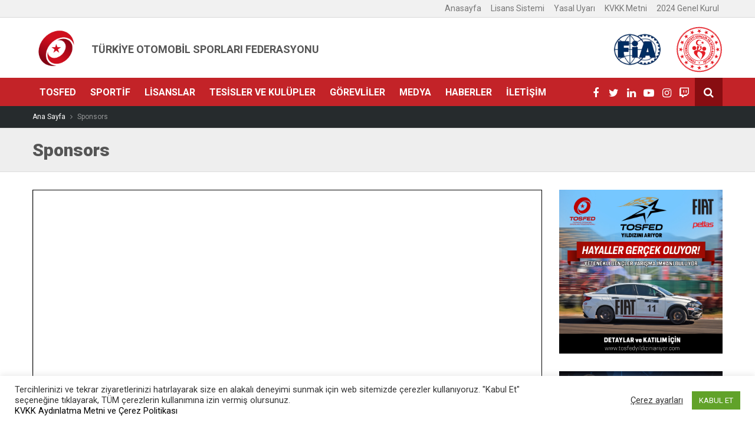

--- FILE ---
content_type: text/html; charset=UTF-8
request_url: https://www.tosfed.org.tr/sponsors/
body_size: 18446
content:
<!DOCTYPE html>
<html lang="tr" prefix="og: http://ogp.me/ns#">
<head>
	<meta charset="UTF-8">
	<meta name="viewport" content="width=device-width, initial-scale=1">
	<link rel="profile" href="https://gmpg.org/xfn/11">
	<link rel="pingback" href="https://www.tosfed.org.tr/xmlrpc.php">
	<link href="https://maxcdn.bootstrapcdn.com/font-awesome/4.7.0/css/font-awesome.min.css" rel="stylesheet" crossorigin="anonymous">
	<link rel="stylesheet" href="https://www.tosfed.org.tr/wp-content/themes/TOSFED-B/css/bootstrap.min.css">
	<link rel="stylesheet" href="https://www.tosfed.org.tr/wp-content/themes/TOSFED-B/css/animate.min.css">		
	<link rel="stylesheet" href="https://www.tosfed.org.tr/wp-content/themes/TOSFED-B/css/owl.carousel.css">
	<link rel="stylesheet" href="https://www.tosfed.org.tr/wp-content/themes/TOSFED-B/css/owl.theme.default.css">
	<link rel="stylesheet" href="https://www.tosfed.org.tr/wp-content/themes/TOSFED-B/css/fancybox.min.css">
	<link rel="stylesheet" href="https://www.tosfed.org.tr/wp-content/themes/TOSFED-B/style.css?0.92548300 1762141451">
	<link rel="stylesheet" href="https://www.tosfed.org.tr/wp-content/themes/TOSFED-B/css/jquery.mCustomScrollbar.min.css" />
	<link rel="apple-touch-icon" sizes="57x57" href="/icon/apple-icon-57x57.png">
	<link rel="apple-touch-icon" sizes="60x60" href="/icon/apple-icon-60x60.png">
	<link rel="apple-touch-icon" sizes="72x72" href="/icon/apple-icon-72x72.png">
	<link rel="apple-touch-icon" sizes="76x76" href="/icon/apple-icon-76x76.png">
	<link rel="apple-touch-icon" sizes="114x114" href="/icon/apple-icon-114x114.png">
	<link rel="apple-touch-icon" sizes="120x120" href="/icon/apple-icon-120x120.png">
	<link rel="apple-touch-icon" sizes="144x144" href="/icon/apple-icon-144x144.png">
	<link rel="apple-touch-icon" sizes="152x152" href="/icon/apple-icon-152x152.png">
	<link rel="apple-touch-icon" sizes="180x180" href="/icon/apple-icon-180x180.png">
	<link rel="icon" type="image/png" sizes="192x192"  href="/icon/android-icon-192x192.png">
	<link rel="icon" type="image/png" sizes="32x32" href="/icon/favicon-32x32.png">
	<link rel="icon" type="image/png" sizes="96x96" href="/icon/favicon-96x96.png">
	<link rel="icon" type="image/png" sizes="16x16" href="/icon/favicon-16x16.png">
	<link rel="manifest" href="/icon/manifest.json">
	<meta property="og:image" content="http://www.tosfed.org.tr/tosfed.png" />
	<meta property="og:image" content="http://www.tosfed.org.tr/tosfed_1.png" />
	<meta property="og:image" content="http://www.tosfed.org.tr/tosfed_2.png" />
	<meta name="msapplication-TileColor" content="#ffffff">
	<meta name="msapplication-TileImage" content="/icon/ms-icon-144x144.png">
	<meta name="theme-color" content="#ffffff">
	<meta name="yandex-verification" content="efc33bc6ddae22a1" />
<style>
.spinner {
  width: 40px;
  height: 40px;

  position: relative;
  margin: 100px auto;
}

.double-bounce1, .double-bounce2 {
  width: 100%;
  height: 100%;
  border-radius: 50%;
  background-color: #f86369;
  opacity: 0.6;
  position: absolute;
  top: 0;
  left: 0;
  
  -webkit-animation: sk-bounce 2.0s infinite ease-in-out;
  animation: sk-bounce 2.0s infinite ease-in-out;
}

.double-bounce2 {
  -webkit-animation-delay: -1.0s;
  animation-delay: -1.0s;
}

@-webkit-keyframes sk-bounce {
  0%, 100% { -webkit-transform: scale(0.0) }
  50% { -webkit-transform: scale(1.0) }
}

@keyframes sk-bounce {
  0%, 100% { 
    transform: scale(0.0);
    -webkit-transform: scale(0.0);
  } 50% { 
    transform: scale(1.0);
    -webkit-transform: scale(1.0);
  }
}
#preloader{position: fixed; display: flex; align-items: center; left: 0px; top: 0px; width: 100%; height: 100%; z-index: 10000; background: #FFF;}
</style>



<title>Sponsors - TOSFED</title>
<meta name='robots' content='max-image-preview:large' />
<!-- Hubbub v.1.34.7 https://morehubbub.com/ -->
<meta property="og:locale" content="tr_TR" />
<meta property="og:type" content="article" />
<meta property="og:title" content="Sponsors" />
<meta property="og:description" content="&nbsp; &nbsp; &nbsp; &nbsp; &nbsp;" />
<meta property="og:url" content="https://www.tosfed.org.tr/sponsors/" />
<meta property="og:site_name" content="TOSFED" />
<meta property="og:updated_time" content="2023-09-05T13:06:30+00:00" />
<meta property="article:published_time" content="2022-10-12T17:48:33+00:00" />
<meta property="article:modified_time" content="2023-09-05T13:06:30+00:00" />
<meta name="twitter:card" content="summary_large_image" />
<meta name="twitter:title" content="Sponsors" />
<meta name="twitter:description" content="&nbsp; &nbsp; &nbsp; &nbsp; &nbsp;" />
<meta class="flipboard-article" content="&nbsp; &nbsp; &nbsp; &nbsp; &nbsp;" />
<!-- Hubbub v.1.34.7 https://morehubbub.com/ -->

<!-- This site is optimized with the Yoast SEO Premium plugin v6.3 - https://yoast.com/wordpress/plugins/seo/ -->
<meta name="description" content="&nbsp; &nbsp; &nbsp; &nbsp;"/>
<link rel="canonical" href="https://www.tosfed.org.tr/sponsors/" />
<script type='application/ld+json'>{"@context":"http:\/\/schema.org","@type":"WebSite","@id":"#website","url":"https:\/\/www.tosfed.org.tr\/","name":"TOSFED","alternateName":"T\u00fcrkiye Otomobil Sporlar\u0131 Federasyonu","potentialAction":{"@type":"SearchAction","target":"https:\/\/www.tosfed.org.tr\/?s={search_term_string}","query-input":"required name=search_term_string"}}</script>
<script type='application/ld+json'>{"@context":"http:\/\/schema.org","@type":"Organization","url":"https:\/\/www.tosfed.org.tr\/sponsors\/","sameAs":["https:\/\/www.facebook.com\/tosfedofficial\/","http:\/\/www.instagram.com\/tosfedofficial","https:\/\/www.linkedin.com\/company\/tosfed\/","http:\/\/www.youtube.com\/tosfedofficial","https:\/\/twitter.com\/tosfed"],"@id":"#organization","name":"TOSFED","logo":"http:\/\/www.tosfed.org.tr\/wp-content\/uploads\/2024\/04\/tosfed-logo-2024.png"}</script>
<!-- / Yoast SEO Premium plugin. -->

<link rel='dns-prefetch' href='//s.w.org' />
<link rel="alternate" type="application/rss+xml" title="TOSFED &raquo; beslemesi" href="https://www.tosfed.org.tr/feed/" />
<link rel="alternate" type="application/rss+xml" title="TOSFED &raquo; yorum beslemesi" href="https://www.tosfed.org.tr/comments/feed/" />
<style type="text/css">
img.wp-smiley,
img.emoji {
	display: inline !important;
	border: none !important;
	box-shadow: none !important;
	height: 1em !important;
	width: 1em !important;
	margin: 0 .07em !important;
	vertical-align: -0.1em !important;
	background: none !important;
	padding: 0 !important;
}
</style>
	<link rel='stylesheet' id='wp-block-library-css'  href='https://www.tosfed.org.tr/wp-includes/css/dist/block-library/style.min.css?ver=5.7.9' type='text/css' media='all' />
<link rel='stylesheet' id='awsm-ead-public-css'  href='https://www.tosfed.org.tr/wp-content/plugins/embed-any-document/css/embed-public.min.css?ver=2.7.7' type='text/css' media='all' />
<link rel='stylesheet' id='contact-form-7-css'  href='https://www.tosfed.org.tr/wp-content/plugins/contact-form-7/includes/css/styles.css?ver=5.5.6.1' type='text/css' media='all' />
<link rel='stylesheet' id='cookie-law-info-css'  href='https://www.tosfed.org.tr/wp-content/plugins/cookie-law-info/legacy/public/css/cookie-law-info-public.css?ver=3.2.4' type='text/css' media='all' />
<link rel='stylesheet' id='cookie-law-info-gdpr-css'  href='https://www.tosfed.org.tr/wp-content/plugins/cookie-law-info/legacy/public/css/cookie-law-info-gdpr.css?ver=3.2.4' type='text/css' media='all' />
<link rel='stylesheet' id='document-gallery-css'  href='https://www.tosfed.org.tr/wp-content/plugins/document-gallery/assets/css/style.min.css?ver=4.4.4' type='text/css' media='all' />
<link rel='stylesheet' id='dpsp-frontend-style-pro-css'  href='https://www.tosfed.org.tr/wp-content/plugins/social-pug/assets/dist/style-frontend-pro.css?ver=1.34.7' type='text/css' media='all' />
<style id='dpsp-frontend-style-pro-inline-css' type='text/css'>

			@media screen and ( max-width : 720px ) {
				aside#dpsp-floating-sidebar.dpsp-hide-on-mobile.opened {
					display: none;
				}
			}
			
</style>
<link rel='stylesheet' id='megamenu-css'  href='https://www.tosfed.org.tr/wp-content/uploads/maxmegamenu/style.css?ver=dd4161' type='text/css' media='all' />
<link rel='stylesheet' id='dashicons-css'  href='https://www.tosfed.org.tr/wp-includes/css/dashicons.min.css?ver=5.7.9' type='text/css' media='all' />
<link rel='stylesheet' id='tf-compiled-options-themesettings-css' href="https://www.tosfed.org.tr/wp-content/uploads/titan-framework-themesettings-css.css?ver=5.7.9" type='text/css' media='all' />
		<script type="text/javascript">
			ajaxurl = typeof(ajaxurl) !== 'string' ? 'https://www.tosfed.org.tr/wp-admin/admin-ajax.php' : ajaxurl;
		</script>
		<script type='text/javascript' src='https://www.tosfed.org.tr/wp-includes/js/jquery/jquery.min.js?ver=3.5.1' id='jquery-core-js'></script>
<script type='text/javascript' src='https://www.tosfed.org.tr/wp-includes/js/jquery/jquery-migrate.min.js?ver=3.3.2' id='jquery-migrate-js'></script>
<script type='text/javascript' id='cookie-law-info-js-extra'>
/* <![CDATA[ */
var Cli_Data = {"nn_cookie_ids":[],"cookielist":[],"non_necessary_cookies":[],"ccpaEnabled":"","ccpaRegionBased":"","ccpaBarEnabled":"","strictlyEnabled":["necessary","obligatoire"],"ccpaType":"gdpr","js_blocking":"1","custom_integration":"","triggerDomRefresh":"","secure_cookies":""};
var cli_cookiebar_settings = {"animate_speed_hide":"500","animate_speed_show":"500","background":"#FFF","border":"#b1a6a6c2","border_on":"","button_1_button_colour":"#61a229","button_1_button_hover":"#4e8221","button_1_link_colour":"#fff","button_1_as_button":"1","button_1_new_win":"","button_2_button_colour":"#333","button_2_button_hover":"#292929","button_2_link_colour":"#444","button_2_as_button":"","button_2_hidebar":"","button_3_button_colour":"#3566bb","button_3_button_hover":"#2a5296","button_3_link_colour":"#fff","button_3_as_button":"1","button_3_new_win":"","button_4_button_colour":"#000","button_4_button_hover":"#000000","button_4_link_colour":"#333333","button_4_as_button":"","button_7_button_colour":"#61a229","button_7_button_hover":"#4e8221","button_7_link_colour":"#fff","button_7_as_button":"1","button_7_new_win":"","font_family":"inherit","header_fix":"","notify_animate_hide":"1","notify_animate_show":"","notify_div_id":"#cookie-law-info-bar","notify_position_horizontal":"right","notify_position_vertical":"bottom","scroll_close":"","scroll_close_reload":"","accept_close_reload":"","reject_close_reload":"","showagain_tab":"","showagain_background":"#fff","showagain_border":"#000","showagain_div_id":"#cookie-law-info-again","showagain_x_position":"100px","text":"#333333","show_once_yn":"","show_once":"10000","logging_on":"","as_popup":"","popup_overlay":"1","bar_heading_text":"","cookie_bar_as":"banner","popup_showagain_position":"bottom-right","widget_position":"left"};
var log_object = {"ajax_url":"https:\/\/www.tosfed.org.tr\/wp-admin\/admin-ajax.php"};
/* ]]> */
</script>
<script type='text/javascript' src='https://www.tosfed.org.tr/wp-content/plugins/cookie-law-info/legacy/public/js/cookie-law-info-public.js?ver=3.2.4' id='cookie-law-info-js'></script>
<link rel="https://api.w.org/" href="https://www.tosfed.org.tr/wp-json/" /><link rel="alternate" type="application/json" href="https://www.tosfed.org.tr/wp-json/wp/v2/pages/32412" /><link rel="EditURI" type="application/rsd+xml" title="RSD" href="https://www.tosfed.org.tr/xmlrpc.php?rsd" />
<link rel="wlwmanifest" type="application/wlwmanifest+xml" href="https://www.tosfed.org.tr/wp-includes/wlwmanifest.xml" /> 
<meta name="generator" content="WordPress 5.7.9" />
<link rel='shortlink' href='https://www.tosfed.org.tr/?p=32412' />
<meta name="hubbub-info" description="Hubbub 1.34.7"><link rel="icon" href="https://www.tosfed.org.tr/wp-content/uploads/2024/01/cropped-tosfed-2024-fav-icon-32x32.png" sizes="32x32" />
<link rel="icon" href="https://www.tosfed.org.tr/wp-content/uploads/2024/01/cropped-tosfed-2024-fav-icon-192x192.png" sizes="192x192" />
<link rel="apple-touch-icon" href="https://www.tosfed.org.tr/wp-content/uploads/2024/01/cropped-tosfed-2024-fav-icon-180x180.png" />
<meta name="msapplication-TileImage" content="https://www.tosfed.org.tr/wp-content/uploads/2024/01/cropped-tosfed-2024-fav-icon-270x270.png" />
<style type="text/css">/** Mega Menu CSS: fs **/</style>
</head>

<body>
<div id="preloader">
	<div class="loading-div">
	  <img src="https://www.tosfed.org.tr/wp-content/themes/TOSFED-B/images/lloading.gif" style="">
		<div class="spinner">
		  <div class="double-bounce1"></div>
		  <div class="double-bounce2"></div>
		</div>
	</div>
</div>


<nav class="main-menu" id="fixed-desktop-menu">
	<div class="container">
		<div class="row">		
			<div class="col-md-12">
				<a href="https://www.tosfed.org.tr/" rel="home">
				<img class="fixed-logo" src="https://www.tosfed.org.tr/wp-content/themes/TOSFED-B/images/tosfed-logo-2024-b.png" alt="">
				</a>

				<div class="main-menu" id="desktop-menu">
					<div id="mega-menu-wrap-primary" class="mega-menu-wrap"><div class="mega-menu-toggle" tabindex="0"><div class="mega-toggle-blocks-left"></div><div class="mega-toggle-blocks-center"></div><div class="mega-toggle-blocks-right"><div class='mega-toggle-block mega-menu-toggle-block mega-toggle-block-1' id='mega-toggle-block-1'><span class='mega-toggle-label'><span class='mega-toggle-label-closed'>MENU</span><span class='mega-toggle-label-open'>MENU</span></span></div></div></div><ul id="mega-menu-primary" class="mega-menu mega-menu-horizontal mega-no-js" data-event="hover" data-effect="fade_up" data-effect-speed="200" data-effect-mobile="disabled" data-effect-speed-mobile="200" data-second-click="close" data-document-click="collapse" data-vertical-behaviour="standard" data-breakpoint="600" data-unbind="true"><li class='mega-menu-item mega-menu-item-type-custom mega-menu-item-object-custom mega-menu-item-has-children mega-align-bottom-left mega-menu-megamenu mega-menu-item-12757' id='mega-menu-item-12757'><a class="mega-menu-link" href="#" aria-haspopup="true" tabindex="0">TOSFED</a>
<ul class="mega-sub-menu">
<li class='mega-menu-item mega-menu-item-type-widget widget_nav_menu mega-menu-columns-1-of-5 mega-menu-item-nav_menu-6' id='mega-menu-item-nav_menu-6'><h4 class="mega-block-title">TOSFED</h4><div class="menu-tosfed-container"><ul id="menu-tosfed" class="menu"><li id="menu-item-12364" class="menu-item menu-item-type-post_type menu-item-object-page menu-item-12364"><a href="https://www.tosfed.org.tr/tosfed/tarihce/">Tarihçe</a></li>
<li id="menu-item-12365" class="menu-item menu-item-type-post_type menu-item-object-page menu-item-12365"><a href="https://www.tosfed.org.tr/tosfed/yonetim-kurulu/">Yönetim Kurulu</a></li>
<li id="menu-item-37654" class="menu-item menu-item-type-post_type menu-item-object-page menu-item-37654"><a href="https://www.tosfed.org.tr/2024-secimli-olagan-ve-mali-genel-kurul/">2024 Genel Kurul</a></li>
<li id="menu-item-12369" class="menu-item menu-item-type-post_type menu-item-object-page menu-item-12369"><a href="https://www.tosfed.org.tr/gorevliler/il-temsilcilerimiz/">İl Temsilcilerimiz</a></li>
</ul></div></li><li class='mega-menu-item mega-menu-item-type-widget widget_nav_menu mega-menu-columns-1-of-5 mega-menu-item-nav_menu-17' id='mega-menu-item-nav_menu-17'><h4 class="mega-block-title">MEVZUAT</h4><div class="menu-talimatlar-container"><ul id="menu-talimatlar" class="menu"><li id="menu-item-13128" class="menu-item menu-item-type-post_type menu-item-object-page menu-item-13128"><a href="https://www.tosfed.org.tr/tosfed/ana-statu/">Ana Statü</a></li>
<li id="menu-item-13112" class="menu-item menu-item-type-post_type menu-item-object-page menu-item-13112"><a href="https://www.tosfed.org.tr/tosfed/ana-statu-ve-idari-talimatlar/">İdari Talimatlar</a></li>
<li id="menu-item-24453" class="menu-item menu-item-type-post_type menu-item-object-page menu-item-24453"><a href="https://www.tosfed.org.tr/tosfed/vizyon-misyon-stratejik-plan/">Vizyon–Misyon–Master Plan</a></li>
<li id="menu-item-24457" class="menu-item menu-item-type-post_type menu-item-object-page menu-item-24457"><a href="https://www.tosfed.org.tr/tosfed/genel-kurullar/">Genel Kurullar</a></li>
</ul></div></li><li class='mega-menu-item mega-menu-item-type-widget widget_nav_menu mega-menu-columns-1-of-5 mega-menu-item-nav_menu-18' id='mega-menu-item-nav_menu-18'><h4 class="mega-block-title">KURUMSAL</h4><div class="menu-kurumsal-container"><ul id="menu-kurumsal" class="menu"><li id="menu-item-13115" class="menu-item menu-item-type-post_type menu-item-object-page menu-item-13115"><a href="https://www.tosfed.org.tr/tosfed/logo-kullanim-kilavuzu/">Logo Kullanım Kılavuzu</a></li>
<li id="menu-item-13114" class="menu-item menu-item-type-post_type menu-item-object-page menu-item-13114"><a href="https://www.tosfed.org.tr/tosfed/logo-download/">Vektörel Logo</a></li>
<li id="menu-item-35596" class="menu-item menu-item-type-post_type menu-item-object-page menu-item-35596"><a href="https://www.tosfed.org.tr/kariyer/">Kariyer</a></li>
</ul></div></li><li class='mega-menu-item mega-menu-item-type-widget widget_nav_menu mega-menu-columns-1-of-5 mega-menu-item-nav_menu-21' id='mega-menu-item-nav_menu-21'><h4 class="mega-block-title">SPONSORLUKLAR</h4><div class="menu-sponsorluklar-container"><ul id="menu-sponsorluklar" class="menu"><li id="menu-item-12708" class="menu-item menu-item-type-post_type menu-item-object-page menu-item-12708"><a href="https://www.tosfed.org.tr/sponsorluklar/sponsor-listemiz/">Sponsorlar</a></li>
<li id="menu-item-12706" class="menu-item menu-item-type-post_type menu-item-object-page menu-item-12706"><a href="https://www.tosfed.org.tr/sponsorluklar/sponsorluk-genel-usul-ve-esaslar/">Sponsorluk Genel Usul ve Esaslar</a></li>
<li id="menu-item-32990" class="menu-item menu-item-type-post_type menu-item-object-page menu-item-32990"><a href="https://www.tosfed.org.tr/sponsorluklar/nasil-sponsor-olabilirim/">Nasıl Sponsor Olunur?</a></li>
</ul></div></li><li class='mega-menu-item mega-menu-item-type-widget widget_nav_menu mega-menu-columns-1-of-5 mega-menu-item-nav_menu-22' id='mega-menu-item-nav_menu-22'><h4 class="mega-block-title">İHALELER</h4><div class="menu-ihaleler-container"><ul id="menu-ihaleler" class="menu"><li id="menu-item-12754" class="menu-item menu-item-type-post_type menu-item-object-page menu-item-12754"><a href="https://www.tosfed.org.tr/ihaleler/ihaleler/">İhaleler</a></li>
</ul></div></li></ul>
</li><li class='mega-menu-item mega-menu-item-type-custom mega-menu-item-object-custom mega-menu-item-has-children mega-align-bottom-left mega-menu-megamenu mega-menu-item-12758' id='mega-menu-item-12758'><a class="mega-menu-link" href="#" aria-haspopup="true" tabindex="0">Sportif</a>
<ul class="mega-sub-menu">
<li class='mega-menu-item mega-menu-item-type-widget widget_nav_menu mega-menu-columns-1-of-4 mega-menu-item-nav_menu-7' id='mega-menu-item-nav_menu-7'><h4 class="mega-block-title">BRANŞLAR</h4><div class="menu-sportif-container"><ul id="menu-sportif" class="menu"><li id="menu-item-24470" class="menu-item menu-item-type-post_type menu-item-object-page menu-item-24470"><a href="https://www.tosfed.org.tr/ulusal-yarisma-takvimi/">Ulusal Yarışma Takvimi</a></li>
<li id="menu-item-29541" class="menu-item menu-item-type-post_type menu-item-object-page menu-item-29541"><a href="https://www.tosfed.org.tr/tosfed-kupalari-takvimi/">TOSFED Kupaları Takvimi</a></li>
<li id="menu-item-29701" class="menu-item menu-item-type-post_type menu-item-object-page menu-item-29701"><a href="https://www.tosfed.org.tr/mahalli-yarisma-takvimi/">Mahalli Yarışma Takvimi</a></li>
<li id="menu-item-18377" class="menu-item menu-item-type-post_type menu-item-object-page menu-item-18377"><a href="https://www.tosfed.org.tr/bultenler-ve-duyurular/">Bültenler ve Duyurular</a></li>
<li id="menu-item-24336" class="menu-item menu-item-type-post_type menu-item-object-page menu-item-24336"><a href="https://www.tosfed.org.tr/sportif/2025-kurallar-kitabi/">2025 Kurallar Kitabı</a></li>
</ul></div></li><li class='mega-menu-item mega-menu-item-type-widget widget_nav_menu mega-menu-columns-1-of-4 mega-menu-item-nav_menu-19' id='mega-menu-item-nav_menu-19'><h4 class="mega-block-title">YARIŞLAR</h4><div class="menu-sportif-2-container"><ul id="menu-sportif-2" class="menu"><li id="menu-item-13118" class="menu-item menu-item-type-post_type menu-item-object-yarissonuc menu-item-13118"><a href="https://www.tosfed.org.tr/yarissonuc/yaris-sonuclari/">Yarış Sonuçları</a></li>
<li id="menu-item-13119" class="menu-item menu-item-type-post_type menu-item-object-puandurum menu-item-13119"><a href="https://www.tosfed.org.tr/puandurum/puan-durumlari/">Puan Durumları</a></li>
<li id="menu-item-37038" class="menu-item menu-item-type-post_type menu-item-object-page menu-item-37038"><a href="https://www.tosfed.org.tr/gozlemci-raporlari/">Gözlemci ve Delege Raporları</a></li>
<li id="menu-item-24985" class="menu-item menu-item-type-post_type menu-item-object-page menu-item-24985"><a href="https://www.tosfed.org.tr/covid-19-kayit-ve-izin-formlari/">COVID-19 Kayıt ve İzin Formları</a></li>
</ul></div></li><li class='mega-menu-item mega-menu-item-type-widget widget_nav_menu mega-menu-columns-1-of-4 mega-menu-item-nav_menu-20' id='mega-menu-item-nav_menu-20'><h4 class="mega-block-title">SPORCU VE TAKIMLAR</h4><div class="menu-sportif-3-container"><ul id="menu-sportif-3" class="menu"><li id="menu-item-13411" class="menu-item menu-item-type-custom menu-item-object-custom menu-item-13411"><a href="https://www.tosfed.org.tr/yariscilar/milli-sporcularimiz/">Milli Sporcularımız</a></li>
<li id="menu-item-14140" class="menu-item menu-item-type-custom menu-item-object-custom menu-item-14140"><a href="https://www.tosfed.org.tr/takimlar/lisansli-takimlar/">Lisanslı Takımlar</a></li>
<li id="menu-item-15519" class="menu-item menu-item-type-taxonomy menu-item-object-markalar menu-item-15519"><a href="https://www.tosfed.org.tr/markalar/lisansli-markalar/">Lisanslı Markalar</a></li>
</ul></div></li><li class='mega-menu-item mega-menu-item-type-widget widget_nav_menu mega-menu-columns-1-of-4 mega-menu-item-nav_menu-23' id='mega-menu-item-nav_menu-23'><h4 class="mega-block-title">DİĞER</h4><div class="menu-sportif-diger-container"><ul id="menu-sportif-diger" class="menu"><li id="menu-item-30200" class="menu-item menu-item-type-post_type menu-item-object-page menu-item-30200"><a href="https://www.tosfed.org.tr/tosfed-cevre-politikasi/">TOSFED Çevre Politikası</a></li>
<li id="menu-item-34013" class="menu-item menu-item-type-custom menu-item-object-custom menu-item-34013"><a target="_blank" rel="noopener" href="https://www.tosfed.org.tr/wp-content/uploads/2024/08/TOSFED-Alkol-Karsiti-Duzenlemeler-2024.pdf">Alkol Karşıtı Düzenlemeler</a></li>
<li id="menu-item-13136" class="menu-item menu-item-type-post_type menu-item-object-page menu-item-13136"><a href="https://www.tosfed.org.tr/sportif/belge-lisans-yazi-bedelleri/">Belge – Lisans – Yazı Bedelleri</a></li>
<li id="menu-item-13407" class="menu-item menu-item-type-post_type menu-item-object-page menu-item-13407"><a href="https://www.tosfed.org.tr/sportif/dopingle-mucadele/">Dopingle Mücadele</a></li>
<li id="menu-item-18086" class="menu-item menu-item-type-post_type menu-item-object-page menu-item-18086"><a href="https://www.tosfed.org.tr/sportif/temyiz-kurulu-kararlari/">Temyiz Kurulu Kararları</a></li>
<li id="menu-item-24531" class="menu-item menu-item-type-post_type menu-item-object-page menu-item-24531"><a href="https://www.tosfed.org.tr/sportif/cezalar/">Cezalar</a></li>
</ul></div></li></ul>
</li><li class='mega-menu-item mega-menu-item-type-custom mega-menu-item-object-custom mega-menu-item-has-children mega-align-bottom-left mega-menu-megamenu mega-menu-item-12759' id='mega-menu-item-12759'><a class="mega-menu-link" href="#" aria-haspopup="true" tabindex="0">Lisanslar</a>
<ul class="mega-sub-menu">
<li class='mega-menu-item mega-menu-item-type-widget widget_nav_menu mega-menu-columns-1-of-4 mega-menu-item-nav_menu-8' id='mega-menu-item-nav_menu-8'><h4 class="mega-block-title">BİLGİLER</h4><div class="menu-lisanslar-container"><ul id="menu-lisanslar" class="menu"><li id="menu-item-12496" class="menu-item menu-item-type-post_type menu-item-object-page menu-item-12496"><a href="https://www.tosfed.org.tr/lisanslar/nasil-lisans-alabilirim/">Nasıl Lisans Alabilirim?</a></li>
<li id="menu-item-12503" class="menu-item menu-item-type-post_type menu-item-object-page menu-item-12503"><a href="https://www.tosfed.org.tr/lisanslar/lisans-bedelleri/">Lisans Bedelleri</a></li>
</ul></div></li><li class='mega-menu-item mega-menu-item-type-widget widget_nav_menu mega-menu-columns-1-of-4 mega-menu-item-nav_menu-29' id='mega-menu-item-nav_menu-29'><h4 class="mega-block-title">BAŞVURU</h4><div class="menu-lisanslar-2-container"><ul id="menu-lisanslar-2" class="menu"><li id="menu-item-13170" class="menu-item menu-item-type-post_type menu-item-object-page menu-item-13170"><a href="https://www.tosfed.org.tr/lisanslar/lisans-talimati/">Lisans Talimatı</a></li>
<li id="menu-item-13172" class="menu-item menu-item-type-custom menu-item-object-custom menu-item-13172"><a target="_blank" rel="noopener" href="https://bys.tosfed.org.tr/">Sportif Belge Sistemi</a></li>
</ul></div></li><li class='mega-menu-item mega-menu-item-type-widget widget_nav_menu mega-menu-columns-1-of-4 mega-menu-item-nav_menu-24' id='mega-menu-item-nav_menu-24'><h4 class="mega-block-title">RAPORLAR</h4><div class="menu-form-ve-evraklar-container"><ul id="menu-form-ve-evraklar" class="menu"><li id="menu-item-13137" class="menu-item menu-item-type-custom menu-item-object-custom menu-item-13137"><a target="_blank" rel="noopener" href="https://www.tosfed.org.tr/wp-content/uploads/2024/02/VELI-VASI-BELGESI.pdf">EK-1 Veli-Vasi İzin Belgesi</a></li>
<li id="menu-item-13138" class="menu-item menu-item-type-custom menu-item-object-custom menu-item-13138"><a target="_blank" rel="noopener" href="https://www.tosfed.org.tr/wp-content/uploads/2024/02/SAGLIK-BEYANI.pdf">EK-3 Sağlık-Beyanı</a></li>
<li id="menu-item-24899" class="menu-item menu-item-type-custom menu-item-object-custom menu-item-24899"><a href="https://www.tosfed.org.tr/wp-content/uploads/2024/02/EK7.pdf">Ek-7 Spor Kulübü Muvafakat Belgesi</a></li>
</ul></div></li></ul>
</li><li class='mega-menu-item mega-menu-item-type-custom mega-menu-item-object-custom mega-menu-item-has-children mega-align-bottom-left mega-menu-megamenu mega-menu-item-12760' id='mega-menu-item-12760'><a class="mega-menu-link" href="#" aria-haspopup="true" tabindex="0">Tesisler ve Kulüpler</a>
<ul class="mega-sub-menu">
<li class='mega-menu-item mega-menu-item-type-widget widget_nav_menu mega-menu-columns-1-of-4 mega-menu-item-nav_menu-9' id='mega-menu-item-nav_menu-9'><h4 class="mega-block-title">SPORTİF PİSTLER</h4><div class="menu-sportif-tesisler-container"><ul id="menu-sportif-tesisler" class="menu"><li id="menu-item-12240" class="menu-item menu-item-type-post_type menu-item-object-page menu-item-12240"><a href="https://www.tosfed.org.tr/tesisler/lisansli-sportif-pistler/">Lisanslı Sportif Pistler</a></li>
<li id="menu-item-12241" class="menu-item menu-item-type-post_type menu-item-object-page menu-item-12241"><a href="https://www.tosfed.org.tr/tesisler/sportif-pist-pistkarting-lisans/">Sportif Pist Lisans Bedelleri</a></li>
</ul></div></li><li class='mega-menu-item mega-menu-item-type-widget widget_nav_menu mega-menu-columns-1-of-4 mega-menu-item-nav_menu-10' id='mega-menu-item-nav_menu-10'><h4 class="mega-block-title">HOBİ KARTİNG</h4><div class="menu-hobi-amacli-tesisler-container"><ul id="menu-hobi-amacli-tesisler" class="menu"><li id="menu-item-12289" class="menu-item menu-item-type-post_type menu-item-object-page menu-item-12289"><a href="https://www.tosfed.org.tr/tesisler/hobi-karting-talimati/">Hobi Karting Talimatı</a></li>
<li id="menu-item-12285" class="menu-item menu-item-type-post_type menu-item-object-page menu-item-12285"><a href="https://www.tosfed.org.tr/tesisler/lisansli-hobi-karting-pistleri/">Lisanslı Hobi Karting Pistleri</a></li>
<li id="menu-item-12288" class="menu-item menu-item-type-post_type menu-item-object-page menu-item-12288"><a href="https://www.tosfed.org.tr/tesisler/hobi-karting-pist-lisans-ucretleri/">Hobi Karting Pist Lisans Bedelleri</a></li>
<li id="menu-item-32930" class="menu-item menu-item-type-custom menu-item-object-custom menu-item-32930"><a target="_blank" rel="noopener" href="https://bys.tosfed.org.tr/hobi-karting">Lisans Başvuru Formu</a></li>
<li id="menu-item-32938" class="menu-item menu-item-type-post_type menu-item-object-page menu-item-32938"><a href="https://www.tosfed.org.tr/hobi-karting-sorumlusu/">Hobi Karting Sorumlusu</a></li>
</ul></div></li><li class='mega-menu-item mega-menu-item-type-widget widget_nav_menu mega-menu-columns-1-of-4 mega-menu-item-nav_menu-25' id='mega-menu-item-nav_menu-25'><h4 class="mega-block-title">EĞİTİM KURUMLARI</h4><div class="menu-tesisler-egitim-kurumlari-container"><ul id="menu-tesisler-egitim-kurumlari" class="menu"><li id="menu-item-13139" class="menu-item menu-item-type-post_type menu-item-object-page menu-item-13139"><a href="https://www.tosfed.org.tr/tesisler/lisansli-egitim-kurumlarimiz-2/">Lisanslı Eğitim Kurumları</a></li>
<li id="menu-item-15738" class="menu-item menu-item-type-custom menu-item-object-custom menu-item-15738"><a href="/egitmen">Lisanslı Eğitmenler</a></li>
<li id="menu-item-13141" class="menu-item menu-item-type-post_type menu-item-object-page menu-item-13141"><a href="https://www.tosfed.org.tr/tesisler/lisansli-egitim-kur-lisans-ucretleri/">Eğitim Kurumu Lisans Bedelleri</a></li>
<li id="menu-item-26719" class="menu-item menu-item-type-post_type menu-item-object-page menu-item-26719"><a href="https://www.tosfed.org.tr/tesisler/talimat-ve-formlar/">Talimat ve Formlar</a></li>
</ul></div></li><li class='mega-menu-item mega-menu-item-type-widget widget_nav_menu mega-menu-columns-1-of-4 mega-menu-item-nav_menu-28' id='mega-menu-item-nav_menu-28'><h4 class="mega-block-title">KULÜPLER</h4><div class="menu-kulupler-container"><ul id="menu-kulupler" class="menu"><li id="menu-item-12606" class="menu-item menu-item-type-post_type menu-item-object-page menu-item-12606"><a href="https://www.tosfed.org.tr/kuluplerimiz/organizator-kulupler/">Organizatör Kulüpler</a></li>
<li id="menu-item-12605" class="menu-item menu-item-type-post_type menu-item-object-page menu-item-12605"><a href="https://www.tosfed.org.tr/kuluplerimiz/kulup-kurma-esaslari/">Kulüp Kurma Esasları</a></li>
<li id="menu-item-12607" class="menu-item menu-item-type-post_type menu-item-object-page menu-item-12607"><a href="https://www.tosfed.org.tr/kuluplerimiz/organizasyon-ve-yaris-aidatlari/">Organizasyon ve Yarış Aidatları</a></li>
<li id="menu-item-29055" class="menu-item menu-item-type-post_type menu-item-object-page menu-item-29055"><a href="https://www.tosfed.org.tr/organizasyon-kayit-ucretleri/">Organizasyon Kayıt Ücretleri</a></li>
<li id="menu-item-12608" class="menu-item menu-item-type-post_type menu-item-object-page menu-item-12608"><a href="https://www.tosfed.org.tr/kuluplerimiz/tescil-ve-bilgi-guncelleme-formu/">Tescil ve Bilgi Güncelleme Formu</a></li>
</ul></div></li></ul>
</li><li class='mega-menu-item mega-menu-item-type-custom mega-menu-item-object-custom mega-menu-item-has-children mega-align-bottom-left mega-menu-megamenu mega-menu-item-12761' id='mega-menu-item-12761'><a class="mega-menu-link" href="#" aria-haspopup="true" tabindex="0">Görevliler</a>
<ul class="mega-sub-menu">
<li class='mega-menu-item mega-menu-item-type-widget widget_nav_menu mega-menu-columns-1-of-4 mega-menu-item-nav_menu-11' id='mega-menu-item-nav_menu-11'><h4 class="mega-block-title">GÖZETMENLER</h4><div class="menu-gorevliler-container"><ul id="menu-gorevliler" class="menu"><li id="menu-item-12552" class="menu-item menu-item-type-post_type menu-item-object-page menu-item-12552"><a href="https://www.tosfed.org.tr/gorevliler/nasil-gozetmen-olabilirim/">Nasıl Gözetmen Olabilirim?</a></li>
<li id="menu-item-12553" class="menu-item menu-item-type-post_type menu-item-object-page menu-item-12553"><a href="https://www.tosfed.org.tr/gorevliler/gozetmen-kurullari/">İl Gözetmen Kurulları</a></li>
<li id="menu-item-12554" class="menu-item menu-item-type-post_type menu-item-object-page menu-item-12554"><a href="https://www.tosfed.org.tr/gorevliler/gozetmen-talimati/">Gözetmen Talimatı</a></li>
</ul></div></li><li class='mega-menu-item mega-menu-item-type-widget widget_nav_menu mega-menu-columns-1-of-4 mega-menu-item-nav_menu-26' id='mega-menu-item-nav_menu-26'><h4 class="mega-block-title">ÜST DÜZEY GÖREVLİLER</h4><div class="menu-ust-duzey-gorevliler-container"><ul id="menu-ust-duzey-gorevliler" class="menu"><li id="menu-item-13146" class="menu-item menu-item-type-post_type menu-item-object-page menu-item-13146"><a href="https://www.tosfed.org.tr/gorevliler/nasil-ust-duzey-gorevli-olabilirim/">Nasıl Üst Düzey Görevli Olabilirim?</a></li>
<li id="menu-item-13147" class="menu-item menu-item-type-post_type menu-item-object-page menu-item-13147"><a href="https://www.tosfed.org.tr/gorevliler/ust-duzey-gorevli-listesi/">Üst Düzey Görevliler</a></li>
<li id="menu-item-13148" class="menu-item menu-item-type-post_type menu-item-object-page menu-item-13148"><a href="https://www.tosfed.org.tr/gorevliler/ust-duzey-gorevli-talimati/">Üst Düzey Görevli Talimatı</a></li>
</ul></div></li><li class='mega-menu-item mega-menu-item-type-widget widget_nav_menu mega-menu-columns-1-of-4 mega-menu-item-nav_menu-31' id='mega-menu-item-nav_menu-31'><h4 class="mega-block-title">TANIMLAR</h4><div class="menu-tanimlar-container"><ul id="menu-tanimlar" class="menu"><li id="menu-item-30282" class="menu-item menu-item-type-post_type menu-item-object-page menu-item-30282"><a href="https://www.tosfed.org.tr/ust-duzey-gorevlilerin-haklari-ve-sorumluluklari/">Üst Düzey Görevlilerin Hakları ve Sorumlulukları</a></li>
<li id="menu-item-30286" class="menu-item menu-item-type-post_type menu-item-object-page menu-item-30286"><a href="https://www.tosfed.org.tr/organizasyon-gorevlileri-ve-sorumluluklari/">Organizasyon Görevlileri ve Sorumlulukları</a></li>
<li id="menu-item-34012" class="menu-item menu-item-type-custom menu-item-object-custom menu-item-34012"><a target="_blank" rel="noopener" href="https://www.tosfed.org.tr/wp-content/uploads/2024/04/TOSFED-Gozlemci-Kilavuzu-2024.pdf">TOSFED Gözlemci Kılavuzu</a></li>
<li id="menu-item-34187" class="menu-item menu-item-type-custom menu-item-object-custom menu-item-34187"><a target="_blank" rel="noopener" href="https://www.tosfed.org.tr/wp-content/uploads/2024/04/TOSFED-Komiserler-Kararlari-Yonergesi-2024.pdf">Komiserler Kararları Yönergesi</a></li>
</ul></div></li></ul>
</li><li class='mega-menu-item mega-menu-item-type-custom mega-menu-item-object-custom mega-menu-item-has-children mega-align-bottom-left mega-menu-megamenu mega-menu-item-12763' id='mega-menu-item-12763'><a class="mega-menu-link" href="#" aria-haspopup="true" tabindex="0">Medya</a>
<ul class="mega-sub-menu">
<li class='mega-menu-item mega-menu-item-type-widget widget_nav_menu mega-menu-columns-1-of-4 mega-menu-item-nav_menu-13' id='mega-menu-item-nav_menu-13'><h4 class="mega-block-title">AKREDİTASYON</h4><div class="menu-medya-container"><ul id="menu-medya" class="menu"><li id="menu-item-12655" class="menu-item menu-item-type-post_type menu-item-object-page menu-item-12655"><a href="https://www.tosfed.org.tr/medya/akredite-medya-listesi/">Akredite Medya Listesi</a></li>
<li id="menu-item-12656" class="menu-item menu-item-type-post_type menu-item-object-page menu-item-12656"><a href="https://www.tosfed.org.tr/medya/medya-akreditasyon-kurallari/">Medya Akreditasyon Kuralları</a></li>
</ul></div></li><li class='mega-menu-item mega-menu-item-type-widget widget_nav_menu mega-menu-columns-1-of-4 mega-menu-item-nav_menu-27' id='mega-menu-item-nav_menu-27'><h4 class="mega-block-title">MEDYADA OTOMOBİL SPORLARI</h4><div class="menu-medyada-otomobil-sporlari-container"><ul id="menu-medyada-otomobil-sporlari" class="menu"><li id="menu-item-13168" class="menu-item menu-item-type-post_type menu-item-object-page menu-item-13168"><a href="https://www.tosfed.org.tr/medya/televizyonda-otomobil-sporlari/">Televizyon Programları</a></li>
<li id="menu-item-13167" class="menu-item menu-item-type-post_type menu-item-object-page menu-item-13167"><a href="https://www.tosfed.org.tr/medya/web-siteleri/">Web Siteleri</a></li>
<li id="menu-item-13166" class="menu-item menu-item-type-post_type menu-item-object-page menu-item-13166"><a href="https://www.tosfed.org.tr/medya/e-dergiler/">E-Dergiler</a></li>
</ul></div></li><li class='mega-menu-item mega-menu-item-type-widget widget_nav_menu mega-menu-columns-1-of-4 mega-menu-item-nav_menu-30' id='mega-menu-item-nav_menu-30'><h4 class="mega-block-title">MEDYA ANALİZ RAPORLARI</h4></li></ul>
</li><li class='mega-menu-item mega-menu-item-type-taxonomy mega-menu-item-object-category mega-align-bottom-left mega-menu-flyout mega-menu-item-13367' id='mega-menu-item-13367'><a class="mega-menu-link" href="https://www.tosfed.org.tr/category/haberler/" tabindex="0">Haberler</a></li><li class='mega-menu-item mega-menu-item-type-post_type mega-menu-item-object-page mega-align-bottom-left mega-menu-flyout mega-menu-item-13366' id='mega-menu-item-13366'><a class="mega-menu-link" href="https://www.tosfed.org.tr/iletisim/" tabindex="0">İletişim</a></li></ul></div>				
					<ul class="search-menu">					
						<li class="search"><a href="javascript:void(0)" onclick="$('#searchform').slideToggle('fast');"><i class="fa fa-search"></i></a></li>
					</ul>	
				</div>
				
			</div>
		</div>
	</div>
</nav>


<div id="searchform">
	<div class="inner">
	<div class="container">
		<div class="row">

			<div class="col-md-12 text-center">
				<img class="search-logo" src="https://www.tosfed.org.tr/wp-content/themes/TOSFED-B/images/tosfed-logo-2024-b.png" alt="">
			</div>

			<div class="col-md-12">
			<form action="https://www.tosfed.org.tr">
				<div class="inputwrapper">
				<input type="text" name="s" placeholder="Aramak istediğiniz konu..."  autocomplete="off" required>	
				<button type="submit"><i class="fa fa-search"></i></button>
				<div class="clearfix"></div>
				</div>
			</form>
			</div>
				
			<div class="col-md-12 text-center">
			<a href="javascript:void(0)" onclick="$('#searchform').slideToggle('fast');" class="cancel-search"><i class="fa fa-close"></i></a>
			</div>
			
		</div>
	</div>
	</div>
</div>


<nav id="menu">
	<ul id="menu-mobile-menu" class="mobile-menu"><li id="menu-item-12290" class="menu-item menu-item-type-post_type menu-item-object-page menu-item-has-children menu-item-12290"><a href="https://www.tosfed.org.tr/tosfed/">TOSFED</a>
<ul class="sub-menu">
	<li id="menu-item-12291" class="menu-item menu-item-type-post_type menu-item-object-page menu-item-12291"><a href="https://www.tosfed.org.tr/tosfed/tarihce/">Tarihçe</a></li>
	<li id="menu-item-12292" class="menu-item menu-item-type-post_type menu-item-object-page menu-item-12292"><a href="https://www.tosfed.org.tr/tosfed/yonetim-kurulu/">Yönetim Kurulu</a></li>
	<li id="menu-item-12294" class="menu-item menu-item-type-post_type menu-item-object-page menu-item-12294"><a href="https://www.tosfed.org.tr/tosfed/yonetim-semasi/">Yönetim Şeması</a></li>
	<li id="menu-item-36125" class="menu-item menu-item-type-post_type menu-item-object-page menu-item-36125"><a href="https://www.tosfed.org.tr/tosfed/ana-statu/">Ana Statü</a></li>
	<li id="menu-item-12335" class="menu-item menu-item-type-post_type menu-item-object-page menu-item-12335"><a href="https://www.tosfed.org.tr/gorevliler/il-temsilcilerimiz/">İl Temsilcilerimiz</a></li>
	<li id="menu-item-12295" class="menu-item menu-item-type-post_type menu-item-object-page menu-item-12295"><a href="https://www.tosfed.org.tr/tosfed/ana-statu-ve-idari-talimatlar/">İdari Talimatlar</a></li>
	<li id="menu-item-12297" class="menu-item menu-item-type-post_type menu-item-object-page menu-item-12297"><a href="https://www.tosfed.org.tr/tosfed/logo-kullanim-kilavuzu/">Kurumsal Kimlik</a></li>
	<li id="menu-item-12298" class="menu-item menu-item-type-post_type menu-item-object-page menu-item-12298"><a href="https://www.tosfed.org.tr/tosfed/logo-download/">TOSFED Vektörel Logo</a></li>
	<li id="menu-item-29539" class="menu-item menu-item-type-post_type menu-item-object-page menu-item-29539"><a href="https://www.tosfed.org.tr/cevre-bilincli-eylem/">Çevre Bilinçli Eylem</a></li>
	<li id="menu-item-37664" class="menu-item menu-item-type-post_type menu-item-object-page menu-item-37664"><a href="https://www.tosfed.org.tr/2024-secimli-olagan-ve-mali-genel-kurul/">2024 Genel Kurul</a></li>
	<li id="menu-item-18798" class="menu-item menu-item-type-post_type menu-item-object-page menu-item-18798"><a href="https://www.tosfed.org.tr/iletisim/">İletişim</a></li>
</ul>
</li>
<li id="menu-item-12299" class="menu-item menu-item-type-post_type menu-item-object-page menu-item-has-children menu-item-12299"><a href="https://www.tosfed.org.tr/sportif/">Sportif</a>
<ul class="sub-menu">
	<li id="menu-item-24471" class="menu-item menu-item-type-post_type menu-item-object-page menu-item-24471"><a href="https://www.tosfed.org.tr/ulusal-yarisma-takvimi/">Ulusal Yarışma Takvimi</a></li>
	<li id="menu-item-25459" class="menu-item menu-item-type-post_type menu-item-object-page menu-item-25459"><a href="https://www.tosfed.org.tr/tosfed-kupalari-takvimi/">TOSFED Kupaları Takvimi</a></li>
	<li id="menu-item-29709" class="menu-item menu-item-type-post_type menu-item-object-page menu-item-29709"><a href="https://www.tosfed.org.tr/mahalli-yarisma-takvimi/">Mahalli Yarışma Takvimi</a></li>
	<li id="menu-item-24348" class="menu-item menu-item-type-post_type menu-item-object-page menu-item-24348"><a href="https://www.tosfed.org.tr/sportif/2025-kurallar-kitabi/">2025 Kurallar Kitapları</a></li>
	<li id="menu-item-18376" class="menu-item menu-item-type-post_type menu-item-object-page menu-item-18376"><a href="https://www.tosfed.org.tr/bultenler-ve-duyurular/">Bültenler ve Duyurular</a></li>
	<li id="menu-item-12301" class="menu-item menu-item-type-post_type menu-item-object-yarissonuc menu-item-12301"><a href="https://www.tosfed.org.tr/yarissonuc/yaris-sonuclari/">Yarış Sonuçları</a></li>
	<li id="menu-item-12302" class="menu-item menu-item-type-post_type menu-item-object-puandurum menu-item-12302"><a href="https://www.tosfed.org.tr/puandurum/puan-durumlari/">Puan Durumları</a></li>
	<li id="menu-item-37039" class="menu-item menu-item-type-post_type menu-item-object-page menu-item-37039"><a href="https://www.tosfed.org.tr/gozlemci-raporlari/">Gözlemci ve Delege Raporları</a></li>
	<li id="menu-item-12310" class="menu-item menu-item-type-taxonomy menu-item-object-yariscilar menu-item-12310"><a href="https://www.tosfed.org.tr/yariscilar/milli-sporcularimiz/">Milli Sporcularımız</a></li>
	<li id="menu-item-12311" class="menu-item menu-item-type-taxonomy menu-item-object-takimlar menu-item-12311"><a href="https://www.tosfed.org.tr/takimlar/lisansli-takimlar/">Lisanslı Takımlar</a></li>
	<li id="menu-item-15520" class="menu-item menu-item-type-taxonomy menu-item-object-markalar menu-item-15520"><a href="https://www.tosfed.org.tr/markalar/lisansli-markalar/">Lisanslı Markalar</a></li>
	<li id="menu-item-30198" class="menu-item menu-item-type-post_type menu-item-object-page menu-item-30198"><a href="https://www.tosfed.org.tr/tosfed-cevre-politikasi/">TOSFED Çevre Politikası</a></li>
	<li id="menu-item-29711" class="menu-item menu-item-type-post_type menu-item-object-page menu-item-29711"><a href="https://www.tosfed.org.tr/sportif/belge-lisans-yazi-bedelleri/">Belge – Lisans – Yazı Bedelleri</a></li>
	<li id="menu-item-18212" class="menu-item menu-item-type-post_type menu-item-object-page menu-item-18212"><a href="https://www.tosfed.org.tr/sportif/temyiz-kurulu-kararlari/">Temyiz Kurulu Kararları</a></li>
	<li id="menu-item-24986" class="menu-item menu-item-type-post_type menu-item-object-page menu-item-24986"><a href="https://www.tosfed.org.tr/covid-19-kayit-ve-izin-formlari/">COVID-19 Kayıt ve İzin Formları</a></li>
</ul>
</li>
<li id="menu-item-12305" class="menu-item menu-item-type-post_type menu-item-object-page menu-item-has-children menu-item-12305"><a href="https://www.tosfed.org.tr/lisanslar/">Lisanslar</a>
<ul class="sub-menu">
	<li id="menu-item-12306" class="menu-item menu-item-type-post_type menu-item-object-page menu-item-12306"><a href="https://www.tosfed.org.tr/lisanslar/nasil-lisans-alabilirim/">Nasıl Lisans Alabilirim?</a></li>
	<li id="menu-item-12309" class="menu-item menu-item-type-custom menu-item-object-custom menu-item-12309"><a target="_blank" rel="noopener" href="https://bys.tosfed.org.tr/athlete/giris">Lisans Başvuru</a></li>
	<li id="menu-item-12312" class="menu-item menu-item-type-post_type menu-item-object-page menu-item-12312"><a href="https://www.tosfed.org.tr/lisanslar/lisans-talimati/">Lisans Talimatı</a></li>
	<li id="menu-item-12313" class="menu-item menu-item-type-post_type menu-item-object-page menu-item-12313"><a href="https://www.tosfed.org.tr/lisanslar/lisans-bedelleri/">Lisans Bedelleri</a></li>
	<li id="menu-item-12315" class="menu-item menu-item-type-post_type menu-item-object-page menu-item-12315"><a href="https://www.tosfed.org.tr/lisanslar/saglik-raporlari/">Sağlık Raporları</a></li>
</ul>
</li>
<li id="menu-item-12316" class="menu-item menu-item-type-post_type menu-item-object-page menu-item-has-children menu-item-12316"><a href="https://www.tosfed.org.tr/tesisler/">Tesisler</a>
<ul class="sub-menu">
	<li id="menu-item-12317" class="menu-item menu-item-type-post_type menu-item-object-page menu-item-12317"><a href="https://www.tosfed.org.tr/tesisler/lisansli-sportif-pistler/">Lisanslı Sportif Pistler</a></li>
	<li id="menu-item-12318" class="menu-item menu-item-type-post_type menu-item-object-page menu-item-12318"><a href="https://www.tosfed.org.tr/tesisler/sportif-pist-pistkarting-lisans/">Sportif Pist Lisans Bedelleri</a></li>
	<li id="menu-item-12319" class="menu-item menu-item-type-post_type menu-item-object-page menu-item-12319"><a href="https://www.tosfed.org.tr/tesisler/lisansli-egitim-kurumlarimiz-2/">Lisanslı Eğitim Kurumları</a></li>
	<li id="menu-item-12320" class="menu-item menu-item-type-post_type menu-item-object-page menu-item-12320"><a href="https://www.tosfed.org.tr/tesisler/lisansli-egitim-kur-lisans-ucretleri/">Eğitim Kurumu Lisans Bedelleri</a></li>
	<li id="menu-item-26697" class="menu-item menu-item-type-post_type menu-item-object-page menu-item-26697"><a href="https://www.tosfed.org.tr/tesisler/talimat-ve-formlar/">Talimat ve Formlar</a></li>
	<li id="menu-item-12321" class="menu-item menu-item-type-taxonomy menu-item-object-egitmenler menu-item-12321"><a href="https://www.tosfed.org.tr/egitmenler/lisansli-egitmenler/">Lisanslı Eğitmenler</a></li>
	<li id="menu-item-12326" class="menu-item menu-item-type-post_type menu-item-object-page menu-item-12326"><a href="https://www.tosfed.org.tr/tesisler/hobi-karting-talimati/">Hobi Karting Talimatı</a></li>
	<li id="menu-item-12322" class="menu-item menu-item-type-post_type menu-item-object-page menu-item-12322"><a href="https://www.tosfed.org.tr/tesisler/lisansli-hobi-karting-pistleri/">Lisanslı Hobi Karting Pistleri</a></li>
	<li id="menu-item-12323" class="menu-item menu-item-type-post_type menu-item-object-page menu-item-12323"><a href="https://www.tosfed.org.tr/tesisler/lisansli-hobi-karting-sorumlulari/">Lisanslı Hobi Karting Sorumluları</a></li>
	<li id="menu-item-32931" class="menu-item menu-item-type-custom menu-item-object-custom menu-item-32931"><a href="https://bys.tosfed.org.tr/hobi-karting">Lisans Başvuru Formu</a></li>
	<li id="menu-item-12325" class="menu-item menu-item-type-post_type menu-item-object-page menu-item-12325"><a href="https://www.tosfed.org.tr/tesisler/hobi-karting-pist-lisans-ucretleri/">Hobi Karting Pist Lisans Bedelleri</a></li>
</ul>
</li>
<li id="menu-item-12327" class="menu-item menu-item-type-post_type menu-item-object-page menu-item-has-children menu-item-12327"><a href="https://www.tosfed.org.tr/gorevliler/">Görevliler</a>
<ul class="sub-menu">
	<li id="menu-item-12328" class="menu-item menu-item-type-post_type menu-item-object-page menu-item-12328"><a href="https://www.tosfed.org.tr/gorevliler/nasil-gozetmen-olabilirim/">Nasıl Gözetmen Olabilirim?</a></li>
	<li id="menu-item-12329" class="menu-item menu-item-type-post_type menu-item-object-page menu-item-12329"><a href="https://www.tosfed.org.tr/gorevliler/gozetmen-kurullari/">İl Gözetmen Kurulları</a></li>
	<li id="menu-item-12330" class="menu-item menu-item-type-post_type menu-item-object-page menu-item-12330"><a href="https://www.tosfed.org.tr/gorevliler/gozetmen-talimati/">Gözetmen Talimatı</a></li>
	<li id="menu-item-12332" class="menu-item menu-item-type-post_type menu-item-object-page menu-item-12332"><a href="https://www.tosfed.org.tr/gorevliler/nasil-ust-duzey-gorevli-olabilirim/">Nasıl Üst Düzey Görevli Olabilirim?</a></li>
	<li id="menu-item-12333" class="menu-item menu-item-type-post_type menu-item-object-page menu-item-12333"><a href="https://www.tosfed.org.tr/gorevliler/ust-duzey-gorevli-talimati/">Üst Düzey Görevli Talimatı</a></li>
	<li id="menu-item-12334" class="menu-item menu-item-type-post_type menu-item-object-page menu-item-12334"><a href="https://www.tosfed.org.tr/gorevliler/ust-duzey-gorevli-listesi/">Üst Düzey Görevliler</a></li>
</ul>
</li>
<li id="menu-item-12337" class="menu-item menu-item-type-post_type menu-item-object-page menu-item-has-children menu-item-12337"><a href="https://www.tosfed.org.tr/kuluplerimiz/">Kulüpler</a>
<ul class="sub-menu">
	<li id="menu-item-12338" class="menu-item menu-item-type-post_type menu-item-object-page menu-item-12338"><a href="https://www.tosfed.org.tr/kuluplerimiz/kulup-kurma-esaslari/">Kulüp Kurma Esasları</a></li>
	<li id="menu-item-12339" class="menu-item menu-item-type-post_type menu-item-object-page menu-item-12339"><a href="https://www.tosfed.org.tr/kuluplerimiz/organizator-kulupler/">Organizatör Kulüpler</a></li>
	<li id="menu-item-12340" class="menu-item menu-item-type-post_type menu-item-object-page menu-item-12340"><a href="https://www.tosfed.org.tr/kuluplerimiz/organizasyon-ve-yaris-aidatlari/">Organizasyon ve Yarış Aidatları</a></li>
	<li id="menu-item-36124" class="menu-item menu-item-type-post_type menu-item-object-page menu-item-36124"><a href="https://www.tosfed.org.tr/organizasyon-kayit-ucretleri/">Organizasyon Kayıt Ücretleri</a></li>
	<li id="menu-item-12341" class="menu-item menu-item-type-post_type menu-item-object-page menu-item-12341"><a href="https://www.tosfed.org.tr/kuluplerimiz/tescil-ve-bilgi-guncelleme-formu/">Tescil ve Bilgi Güncelleme Formu</a></li>
</ul>
</li>
<li id="menu-item-12343" class="menu-item menu-item-type-post_type menu-item-object-page menu-item-has-children menu-item-12343"><a href="https://www.tosfed.org.tr/medya/">Medya</a>
<ul class="sub-menu">
	<li id="menu-item-12344" class="menu-item menu-item-type-post_type menu-item-object-page menu-item-12344"><a href="https://www.tosfed.org.tr/medya/akredite-medya-listesi/">Akredite Medya Listesi</a></li>
	<li id="menu-item-12345" class="menu-item menu-item-type-post_type menu-item-object-page menu-item-12345"><a href="https://www.tosfed.org.tr/medya/medya-akreditasyon-kurallari/">Medya Akreditasyon Kuralları</a></li>
	<li id="menu-item-12346" class="menu-item menu-item-type-post_type menu-item-object-page menu-item-12346"><a href="https://www.tosfed.org.tr/medya/televizyonda-otomobil-sporlari/">Televizyon Programları</a></li>
	<li id="menu-item-12347" class="menu-item menu-item-type-post_type menu-item-object-page menu-item-12347"><a href="https://www.tosfed.org.tr/medya/web-siteleri/">Web Siteleri</a></li>
	<li id="menu-item-12348" class="menu-item menu-item-type-post_type menu-item-object-page menu-item-12348"><a href="https://www.tosfed.org.tr/medya/e-dergiler/">E-Dergiler</a></li>
</ul>
</li>
<li id="menu-item-12349" class="menu-item menu-item-type-post_type menu-item-object-page menu-item-has-children menu-item-12349"><a href="https://www.tosfed.org.tr/sponsorluklar/">Sponsorluklar</a>
<ul class="sub-menu">
	<li id="menu-item-12351" class="menu-item menu-item-type-post_type menu-item-object-page menu-item-12351"><a href="https://www.tosfed.org.tr/sponsorluklar/sponsorluk-genel-usul-ve-esaslar/">Sponsorluk Genel Usul ve Esaslar</a></li>
	<li id="menu-item-12353" class="menu-item menu-item-type-post_type menu-item-object-page menu-item-12353"><a href="https://www.tosfed.org.tr/sponsorluklar/sponsor-listemiz/">Sponsorlar</a></li>
	<li id="menu-item-32991" class="menu-item menu-item-type-post_type menu-item-object-page menu-item-32991"><a href="https://www.tosfed.org.tr/sponsorluklar/nasil-sponsor-olabilirim/">Nasıl Sponsor Olunur?</a></li>
</ul>
</li>
<li id="menu-item-12354" class="menu-item menu-item-type-post_type menu-item-object-page menu-item-has-children menu-item-12354"><a href="https://www.tosfed.org.tr/ihaleler/">İhaleler</a>
<ul class="sub-menu">
	<li id="menu-item-12355" class="menu-item menu-item-type-post_type menu-item-object-page menu-item-12355"><a href="https://www.tosfed.org.tr/ihaleler/ihaleler/">İhaleler</a></li>
	<li id="menu-item-12356" class="menu-item menu-item-type-post_type menu-item-object-page menu-item-12356"><a href="https://www.tosfed.org.tr/ihaleler/satin-alma-talimati/">Satın Alma Talimatı</a></li>
	<li id="menu-item-12357" class="menu-item menu-item-type-post_type menu-item-object-page menu-item-12357"><a href="https://www.tosfed.org.tr/ihaleler/teklif-alimi/">Teklif Alımı</a></li>
</ul>
</li>
</ul> 
</nav>

<main id="panel">

<header>
	<div class="top">
		<div class="container">
			<div class="row">
				<div class="col-md-12 text-right">
					<ul id="menu-ust-menu" class="top-menu"><li id="menu-item-10674" class="menu-item menu-item-type-custom menu-item-object-custom menu-item-home menu-item-10674"><a href="https://www.tosfed.org.tr/">Anasayfa</a></li>
<li id="menu-item-13579" class="menu-item menu-item-type-custom menu-item-object-custom menu-item-13579"><a target="_blank" rel="noopener" href="https://bys.tosfed.org.tr/">Lisans Sistemi</a></li>
<li id="menu-item-10672" class="menu-item menu-item-type-post_type menu-item-object-page menu-item-10672"><a href="https://www.tosfed.org.tr/yasal-uyari/">Yasal Uyarı</a></li>
<li id="menu-item-24399" class="menu-item menu-item-type-post_type menu-item-object-page menu-item-24399"><a href="https://www.tosfed.org.tr/kvkk-aydinlatma-metni-ve-cerez-politikasi/">KVKK Metni</a></li>
<li id="menu-item-33017" class="menu-item menu-item-type-custom menu-item-object-custom menu-item-33017"><a href="https://www.tosfed.org.tr/2024-olagan-secimli-ve-mali-genel-kurul/">2024 Genel Kurul</a></li>
</ul>					
				</div>
			</div>
		</div>
	</div>
	<div class="bottom">
		<div class="container">
			<div class="row">
				<div class="col-md-12 posrel">
					<a href="https://www.tosfed.org.tr/" rel="home" class="logo">
					<img src="https://www.tosfed.org.tr/wp-content/themes/TOSFED-B/images/tosfed-logo-2024.png" alt=""></a>
					<h1 class="logo-title">TÜRKİYE OTOMOBİL SPORLARI FEDERASYONU</h1>
					
					<div class="logos">
					<a target="_blank" href="https://www.fia.com/"><img src="https://www.tosfed.org.tr/wp-content/themes/TOSFED-B/images/fia_logo_new1.png" alt=""></a>
					<a target="_blank" href="https://gsb.gov.tr/anasayfa.html"><img src="https://www.tosfed.org.tr/wp-content/themes/TOSFED-B/images/gsb_logo2.png" alt=""></a>
					</div>
				</div>
			</div>
		</div>
	</div>
	<div class="clearfix"></div>
</header>

<nav class="main-menu">
	<div class="container">
		<div class="row">
			<div class="col-md-12">
				<div class="main-menu" id="desktop-menu">
					<div id="mega-menu-wrap-primary" class="mega-menu-wrap"><div class="mega-menu-toggle" tabindex="0"><div class="mega-toggle-blocks-left"></div><div class="mega-toggle-blocks-center"></div><div class="mega-toggle-blocks-right"><div class='mega-toggle-block mega-menu-toggle-block mega-toggle-block-1' id='mega-toggle-block-1'><span class='mega-toggle-label'><span class='mega-toggle-label-closed'>MENU</span><span class='mega-toggle-label-open'>MENU</span></span></div></div></div><ul id="mega-menu-primary" class="mega-menu mega-menu-horizontal mega-no-js" data-event="hover" data-effect="fade_up" data-effect-speed="200" data-effect-mobile="disabled" data-effect-speed-mobile="200" data-second-click="close" data-document-click="collapse" data-vertical-behaviour="standard" data-breakpoint="600" data-unbind="true"><li class='mega-menu-item mega-menu-item-type-custom mega-menu-item-object-custom mega-menu-item-has-children mega-align-bottom-left mega-menu-megamenu mega-menu-item-12757' id='mega-menu-item-12757'><a class="mega-menu-link" href="#" aria-haspopup="true" tabindex="0">TOSFED</a>
<ul class="mega-sub-menu">
<li class='mega-menu-item mega-menu-item-type-widget widget_nav_menu mega-menu-columns-1-of-5 mega-menu-item-nav_menu-6' id='mega-menu-item-nav_menu-6'><h4 class="mega-block-title">TOSFED</h4><div class="menu-tosfed-container"><ul id="menu-tosfed-1" class="menu"><li class="menu-item menu-item-type-post_type menu-item-object-page menu-item-12364"><a href="https://www.tosfed.org.tr/tosfed/tarihce/">Tarihçe</a></li>
<li class="menu-item menu-item-type-post_type menu-item-object-page menu-item-12365"><a href="https://www.tosfed.org.tr/tosfed/yonetim-kurulu/">Yönetim Kurulu</a></li>
<li class="menu-item menu-item-type-post_type menu-item-object-page menu-item-37654"><a href="https://www.tosfed.org.tr/2024-secimli-olagan-ve-mali-genel-kurul/">2024 Genel Kurul</a></li>
<li class="menu-item menu-item-type-post_type menu-item-object-page menu-item-12369"><a href="https://www.tosfed.org.tr/gorevliler/il-temsilcilerimiz/">İl Temsilcilerimiz</a></li>
</ul></div></li><li class='mega-menu-item mega-menu-item-type-widget widget_nav_menu mega-menu-columns-1-of-5 mega-menu-item-nav_menu-17' id='mega-menu-item-nav_menu-17'><h4 class="mega-block-title">MEVZUAT</h4><div class="menu-talimatlar-container"><ul id="menu-talimatlar-1" class="menu"><li class="menu-item menu-item-type-post_type menu-item-object-page menu-item-13128"><a href="https://www.tosfed.org.tr/tosfed/ana-statu/">Ana Statü</a></li>
<li class="menu-item menu-item-type-post_type menu-item-object-page menu-item-13112"><a href="https://www.tosfed.org.tr/tosfed/ana-statu-ve-idari-talimatlar/">İdari Talimatlar</a></li>
<li class="menu-item menu-item-type-post_type menu-item-object-page menu-item-24453"><a href="https://www.tosfed.org.tr/tosfed/vizyon-misyon-stratejik-plan/">Vizyon–Misyon–Master Plan</a></li>
<li class="menu-item menu-item-type-post_type menu-item-object-page menu-item-24457"><a href="https://www.tosfed.org.tr/tosfed/genel-kurullar/">Genel Kurullar</a></li>
</ul></div></li><li class='mega-menu-item mega-menu-item-type-widget widget_nav_menu mega-menu-columns-1-of-5 mega-menu-item-nav_menu-18' id='mega-menu-item-nav_menu-18'><h4 class="mega-block-title">KURUMSAL</h4><div class="menu-kurumsal-container"><ul id="menu-kurumsal-1" class="menu"><li class="menu-item menu-item-type-post_type menu-item-object-page menu-item-13115"><a href="https://www.tosfed.org.tr/tosfed/logo-kullanim-kilavuzu/">Logo Kullanım Kılavuzu</a></li>
<li class="menu-item menu-item-type-post_type menu-item-object-page menu-item-13114"><a href="https://www.tosfed.org.tr/tosfed/logo-download/">Vektörel Logo</a></li>
<li class="menu-item menu-item-type-post_type menu-item-object-page menu-item-35596"><a href="https://www.tosfed.org.tr/kariyer/">Kariyer</a></li>
</ul></div></li><li class='mega-menu-item mega-menu-item-type-widget widget_nav_menu mega-menu-columns-1-of-5 mega-menu-item-nav_menu-21' id='mega-menu-item-nav_menu-21'><h4 class="mega-block-title">SPONSORLUKLAR</h4><div class="menu-sponsorluklar-container"><ul id="menu-sponsorluklar-1" class="menu"><li class="menu-item menu-item-type-post_type menu-item-object-page menu-item-12708"><a href="https://www.tosfed.org.tr/sponsorluklar/sponsor-listemiz/">Sponsorlar</a></li>
<li class="menu-item menu-item-type-post_type menu-item-object-page menu-item-12706"><a href="https://www.tosfed.org.tr/sponsorluklar/sponsorluk-genel-usul-ve-esaslar/">Sponsorluk Genel Usul ve Esaslar</a></li>
<li class="menu-item menu-item-type-post_type menu-item-object-page menu-item-32990"><a href="https://www.tosfed.org.tr/sponsorluklar/nasil-sponsor-olabilirim/">Nasıl Sponsor Olunur?</a></li>
</ul></div></li><li class='mega-menu-item mega-menu-item-type-widget widget_nav_menu mega-menu-columns-1-of-5 mega-menu-item-nav_menu-22' id='mega-menu-item-nav_menu-22'><h4 class="mega-block-title">İHALELER</h4><div class="menu-ihaleler-container"><ul id="menu-ihaleler-1" class="menu"><li class="menu-item menu-item-type-post_type menu-item-object-page menu-item-12754"><a href="https://www.tosfed.org.tr/ihaleler/ihaleler/">İhaleler</a></li>
</ul></div></li></ul>
</li><li class='mega-menu-item mega-menu-item-type-custom mega-menu-item-object-custom mega-menu-item-has-children mega-align-bottom-left mega-menu-megamenu mega-menu-item-12758' id='mega-menu-item-12758'><a class="mega-menu-link" href="#" aria-haspopup="true" tabindex="0">Sportif</a>
<ul class="mega-sub-menu">
<li class='mega-menu-item mega-menu-item-type-widget widget_nav_menu mega-menu-columns-1-of-4 mega-menu-item-nav_menu-7' id='mega-menu-item-nav_menu-7'><h4 class="mega-block-title">BRANŞLAR</h4><div class="menu-sportif-container"><ul id="menu-sportif-1" class="menu"><li class="menu-item menu-item-type-post_type menu-item-object-page menu-item-24470"><a href="https://www.tosfed.org.tr/ulusal-yarisma-takvimi/">Ulusal Yarışma Takvimi</a></li>
<li class="menu-item menu-item-type-post_type menu-item-object-page menu-item-29541"><a href="https://www.tosfed.org.tr/tosfed-kupalari-takvimi/">TOSFED Kupaları Takvimi</a></li>
<li class="menu-item menu-item-type-post_type menu-item-object-page menu-item-29701"><a href="https://www.tosfed.org.tr/mahalli-yarisma-takvimi/">Mahalli Yarışma Takvimi</a></li>
<li class="menu-item menu-item-type-post_type menu-item-object-page menu-item-18377"><a href="https://www.tosfed.org.tr/bultenler-ve-duyurular/">Bültenler ve Duyurular</a></li>
<li class="menu-item menu-item-type-post_type menu-item-object-page menu-item-24336"><a href="https://www.tosfed.org.tr/sportif/2025-kurallar-kitabi/">2025 Kurallar Kitabı</a></li>
</ul></div></li><li class='mega-menu-item mega-menu-item-type-widget widget_nav_menu mega-menu-columns-1-of-4 mega-menu-item-nav_menu-19' id='mega-menu-item-nav_menu-19'><h4 class="mega-block-title">YARIŞLAR</h4><div class="menu-sportif-2-container"><ul id="menu-sportif-4" class="menu"><li class="menu-item menu-item-type-post_type menu-item-object-yarissonuc menu-item-13118"><a href="https://www.tosfed.org.tr/yarissonuc/yaris-sonuclari/">Yarış Sonuçları</a></li>
<li class="menu-item menu-item-type-post_type menu-item-object-puandurum menu-item-13119"><a href="https://www.tosfed.org.tr/puandurum/puan-durumlari/">Puan Durumları</a></li>
<li class="menu-item menu-item-type-post_type menu-item-object-page menu-item-37038"><a href="https://www.tosfed.org.tr/gozlemci-raporlari/">Gözlemci ve Delege Raporları</a></li>
<li class="menu-item menu-item-type-post_type menu-item-object-page menu-item-24985"><a href="https://www.tosfed.org.tr/covid-19-kayit-ve-izin-formlari/">COVID-19 Kayıt ve İzin Formları</a></li>
</ul></div></li><li class='mega-menu-item mega-menu-item-type-widget widget_nav_menu mega-menu-columns-1-of-4 mega-menu-item-nav_menu-20' id='mega-menu-item-nav_menu-20'><h4 class="mega-block-title">SPORCU VE TAKIMLAR</h4><div class="menu-sportif-3-container"><ul id="menu-sportif-5" class="menu"><li class="menu-item menu-item-type-custom menu-item-object-custom menu-item-13411"><a href="https://www.tosfed.org.tr/yariscilar/milli-sporcularimiz/">Milli Sporcularımız</a></li>
<li class="menu-item menu-item-type-custom menu-item-object-custom menu-item-14140"><a href="https://www.tosfed.org.tr/takimlar/lisansli-takimlar/">Lisanslı Takımlar</a></li>
<li class="menu-item menu-item-type-taxonomy menu-item-object-markalar menu-item-15519"><a href="https://www.tosfed.org.tr/markalar/lisansli-markalar/">Lisanslı Markalar</a></li>
</ul></div></li><li class='mega-menu-item mega-menu-item-type-widget widget_nav_menu mega-menu-columns-1-of-4 mega-menu-item-nav_menu-23' id='mega-menu-item-nav_menu-23'><h4 class="mega-block-title">DİĞER</h4><div class="menu-sportif-diger-container"><ul id="menu-sportif-diger-1" class="menu"><li class="menu-item menu-item-type-post_type menu-item-object-page menu-item-30200"><a href="https://www.tosfed.org.tr/tosfed-cevre-politikasi/">TOSFED Çevre Politikası</a></li>
<li class="menu-item menu-item-type-custom menu-item-object-custom menu-item-34013"><a target="_blank" rel="noopener" href="https://www.tosfed.org.tr/wp-content/uploads/2024/08/TOSFED-Alkol-Karsiti-Duzenlemeler-2024.pdf">Alkol Karşıtı Düzenlemeler</a></li>
<li class="menu-item menu-item-type-post_type menu-item-object-page menu-item-13136"><a href="https://www.tosfed.org.tr/sportif/belge-lisans-yazi-bedelleri/">Belge – Lisans – Yazı Bedelleri</a></li>
<li class="menu-item menu-item-type-post_type menu-item-object-page menu-item-13407"><a href="https://www.tosfed.org.tr/sportif/dopingle-mucadele/">Dopingle Mücadele</a></li>
<li class="menu-item menu-item-type-post_type menu-item-object-page menu-item-18086"><a href="https://www.tosfed.org.tr/sportif/temyiz-kurulu-kararlari/">Temyiz Kurulu Kararları</a></li>
<li class="menu-item menu-item-type-post_type menu-item-object-page menu-item-24531"><a href="https://www.tosfed.org.tr/sportif/cezalar/">Cezalar</a></li>
</ul></div></li></ul>
</li><li class='mega-menu-item mega-menu-item-type-custom mega-menu-item-object-custom mega-menu-item-has-children mega-align-bottom-left mega-menu-megamenu mega-menu-item-12759' id='mega-menu-item-12759'><a class="mega-menu-link" href="#" aria-haspopup="true" tabindex="0">Lisanslar</a>
<ul class="mega-sub-menu">
<li class='mega-menu-item mega-menu-item-type-widget widget_nav_menu mega-menu-columns-1-of-4 mega-menu-item-nav_menu-8' id='mega-menu-item-nav_menu-8'><h4 class="mega-block-title">BİLGİLER</h4><div class="menu-lisanslar-container"><ul id="menu-lisanslar-1" class="menu"><li class="menu-item menu-item-type-post_type menu-item-object-page menu-item-12496"><a href="https://www.tosfed.org.tr/lisanslar/nasil-lisans-alabilirim/">Nasıl Lisans Alabilirim?</a></li>
<li class="menu-item menu-item-type-post_type menu-item-object-page menu-item-12503"><a href="https://www.tosfed.org.tr/lisanslar/lisans-bedelleri/">Lisans Bedelleri</a></li>
</ul></div></li><li class='mega-menu-item mega-menu-item-type-widget widget_nav_menu mega-menu-columns-1-of-4 mega-menu-item-nav_menu-29' id='mega-menu-item-nav_menu-29'><h4 class="mega-block-title">BAŞVURU</h4><div class="menu-lisanslar-2-container"><ul id="menu-lisanslar-3" class="menu"><li class="menu-item menu-item-type-post_type menu-item-object-page menu-item-13170"><a href="https://www.tosfed.org.tr/lisanslar/lisans-talimati/">Lisans Talimatı</a></li>
<li class="menu-item menu-item-type-custom menu-item-object-custom menu-item-13172"><a target="_blank" rel="noopener" href="https://bys.tosfed.org.tr/">Sportif Belge Sistemi</a></li>
</ul></div></li><li class='mega-menu-item mega-menu-item-type-widget widget_nav_menu mega-menu-columns-1-of-4 mega-menu-item-nav_menu-24' id='mega-menu-item-nav_menu-24'><h4 class="mega-block-title">RAPORLAR</h4><div class="menu-form-ve-evraklar-container"><ul id="menu-form-ve-evraklar-1" class="menu"><li class="menu-item menu-item-type-custom menu-item-object-custom menu-item-13137"><a target="_blank" rel="noopener" href="https://www.tosfed.org.tr/wp-content/uploads/2024/02/VELI-VASI-BELGESI.pdf">EK-1 Veli-Vasi İzin Belgesi</a></li>
<li class="menu-item menu-item-type-custom menu-item-object-custom menu-item-13138"><a target="_blank" rel="noopener" href="https://www.tosfed.org.tr/wp-content/uploads/2024/02/SAGLIK-BEYANI.pdf">EK-3 Sağlık-Beyanı</a></li>
<li class="menu-item menu-item-type-custom menu-item-object-custom menu-item-24899"><a href="https://www.tosfed.org.tr/wp-content/uploads/2024/02/EK7.pdf">Ek-7 Spor Kulübü Muvafakat Belgesi</a></li>
</ul></div></li></ul>
</li><li class='mega-menu-item mega-menu-item-type-custom mega-menu-item-object-custom mega-menu-item-has-children mega-align-bottom-left mega-menu-megamenu mega-menu-item-12760' id='mega-menu-item-12760'><a class="mega-menu-link" href="#" aria-haspopup="true" tabindex="0">Tesisler ve Kulüpler</a>
<ul class="mega-sub-menu">
<li class='mega-menu-item mega-menu-item-type-widget widget_nav_menu mega-menu-columns-1-of-4 mega-menu-item-nav_menu-9' id='mega-menu-item-nav_menu-9'><h4 class="mega-block-title">SPORTİF PİSTLER</h4><div class="menu-sportif-tesisler-container"><ul id="menu-sportif-tesisler-1" class="menu"><li class="menu-item menu-item-type-post_type menu-item-object-page menu-item-12240"><a href="https://www.tosfed.org.tr/tesisler/lisansli-sportif-pistler/">Lisanslı Sportif Pistler</a></li>
<li class="menu-item menu-item-type-post_type menu-item-object-page menu-item-12241"><a href="https://www.tosfed.org.tr/tesisler/sportif-pist-pistkarting-lisans/">Sportif Pist Lisans Bedelleri</a></li>
</ul></div></li><li class='mega-menu-item mega-menu-item-type-widget widget_nav_menu mega-menu-columns-1-of-4 mega-menu-item-nav_menu-10' id='mega-menu-item-nav_menu-10'><h4 class="mega-block-title">HOBİ KARTİNG</h4><div class="menu-hobi-amacli-tesisler-container"><ul id="menu-hobi-amacli-tesisler-1" class="menu"><li class="menu-item menu-item-type-post_type menu-item-object-page menu-item-12289"><a href="https://www.tosfed.org.tr/tesisler/hobi-karting-talimati/">Hobi Karting Talimatı</a></li>
<li class="menu-item menu-item-type-post_type menu-item-object-page menu-item-12285"><a href="https://www.tosfed.org.tr/tesisler/lisansli-hobi-karting-pistleri/">Lisanslı Hobi Karting Pistleri</a></li>
<li class="menu-item menu-item-type-post_type menu-item-object-page menu-item-12288"><a href="https://www.tosfed.org.tr/tesisler/hobi-karting-pist-lisans-ucretleri/">Hobi Karting Pist Lisans Bedelleri</a></li>
<li class="menu-item menu-item-type-custom menu-item-object-custom menu-item-32930"><a target="_blank" rel="noopener" href="https://bys.tosfed.org.tr/hobi-karting">Lisans Başvuru Formu</a></li>
<li class="menu-item menu-item-type-post_type menu-item-object-page menu-item-32938"><a href="https://www.tosfed.org.tr/hobi-karting-sorumlusu/">Hobi Karting Sorumlusu</a></li>
</ul></div></li><li class='mega-menu-item mega-menu-item-type-widget widget_nav_menu mega-menu-columns-1-of-4 mega-menu-item-nav_menu-25' id='mega-menu-item-nav_menu-25'><h4 class="mega-block-title">EĞİTİM KURUMLARI</h4><div class="menu-tesisler-egitim-kurumlari-container"><ul id="menu-tesisler-egitim-kurumlari-1" class="menu"><li class="menu-item menu-item-type-post_type menu-item-object-page menu-item-13139"><a href="https://www.tosfed.org.tr/tesisler/lisansli-egitim-kurumlarimiz-2/">Lisanslı Eğitim Kurumları</a></li>
<li class="menu-item menu-item-type-custom menu-item-object-custom menu-item-15738"><a href="/egitmen">Lisanslı Eğitmenler</a></li>
<li class="menu-item menu-item-type-post_type menu-item-object-page menu-item-13141"><a href="https://www.tosfed.org.tr/tesisler/lisansli-egitim-kur-lisans-ucretleri/">Eğitim Kurumu Lisans Bedelleri</a></li>
<li class="menu-item menu-item-type-post_type menu-item-object-page menu-item-26719"><a href="https://www.tosfed.org.tr/tesisler/talimat-ve-formlar/">Talimat ve Formlar</a></li>
</ul></div></li><li class='mega-menu-item mega-menu-item-type-widget widget_nav_menu mega-menu-columns-1-of-4 mega-menu-item-nav_menu-28' id='mega-menu-item-nav_menu-28'><h4 class="mega-block-title">KULÜPLER</h4><div class="menu-kulupler-container"><ul id="menu-kulupler-1" class="menu"><li class="menu-item menu-item-type-post_type menu-item-object-page menu-item-12606"><a href="https://www.tosfed.org.tr/kuluplerimiz/organizator-kulupler/">Organizatör Kulüpler</a></li>
<li class="menu-item menu-item-type-post_type menu-item-object-page menu-item-12605"><a href="https://www.tosfed.org.tr/kuluplerimiz/kulup-kurma-esaslari/">Kulüp Kurma Esasları</a></li>
<li class="menu-item menu-item-type-post_type menu-item-object-page menu-item-12607"><a href="https://www.tosfed.org.tr/kuluplerimiz/organizasyon-ve-yaris-aidatlari/">Organizasyon ve Yarış Aidatları</a></li>
<li class="menu-item menu-item-type-post_type menu-item-object-page menu-item-29055"><a href="https://www.tosfed.org.tr/organizasyon-kayit-ucretleri/">Organizasyon Kayıt Ücretleri</a></li>
<li class="menu-item menu-item-type-post_type menu-item-object-page menu-item-12608"><a href="https://www.tosfed.org.tr/kuluplerimiz/tescil-ve-bilgi-guncelleme-formu/">Tescil ve Bilgi Güncelleme Formu</a></li>
</ul></div></li></ul>
</li><li class='mega-menu-item mega-menu-item-type-custom mega-menu-item-object-custom mega-menu-item-has-children mega-align-bottom-left mega-menu-megamenu mega-menu-item-12761' id='mega-menu-item-12761'><a class="mega-menu-link" href="#" aria-haspopup="true" tabindex="0">Görevliler</a>
<ul class="mega-sub-menu">
<li class='mega-menu-item mega-menu-item-type-widget widget_nav_menu mega-menu-columns-1-of-4 mega-menu-item-nav_menu-11' id='mega-menu-item-nav_menu-11'><h4 class="mega-block-title">GÖZETMENLER</h4><div class="menu-gorevliler-container"><ul id="menu-gorevliler-1" class="menu"><li class="menu-item menu-item-type-post_type menu-item-object-page menu-item-12552"><a href="https://www.tosfed.org.tr/gorevliler/nasil-gozetmen-olabilirim/">Nasıl Gözetmen Olabilirim?</a></li>
<li class="menu-item menu-item-type-post_type menu-item-object-page menu-item-12553"><a href="https://www.tosfed.org.tr/gorevliler/gozetmen-kurullari/">İl Gözetmen Kurulları</a></li>
<li class="menu-item menu-item-type-post_type menu-item-object-page menu-item-12554"><a href="https://www.tosfed.org.tr/gorevliler/gozetmen-talimati/">Gözetmen Talimatı</a></li>
</ul></div></li><li class='mega-menu-item mega-menu-item-type-widget widget_nav_menu mega-menu-columns-1-of-4 mega-menu-item-nav_menu-26' id='mega-menu-item-nav_menu-26'><h4 class="mega-block-title">ÜST DÜZEY GÖREVLİLER</h4><div class="menu-ust-duzey-gorevliler-container"><ul id="menu-ust-duzey-gorevliler-1" class="menu"><li class="menu-item menu-item-type-post_type menu-item-object-page menu-item-13146"><a href="https://www.tosfed.org.tr/gorevliler/nasil-ust-duzey-gorevli-olabilirim/">Nasıl Üst Düzey Görevli Olabilirim?</a></li>
<li class="menu-item menu-item-type-post_type menu-item-object-page menu-item-13147"><a href="https://www.tosfed.org.tr/gorevliler/ust-duzey-gorevli-listesi/">Üst Düzey Görevliler</a></li>
<li class="menu-item menu-item-type-post_type menu-item-object-page menu-item-13148"><a href="https://www.tosfed.org.tr/gorevliler/ust-duzey-gorevli-talimati/">Üst Düzey Görevli Talimatı</a></li>
</ul></div></li><li class='mega-menu-item mega-menu-item-type-widget widget_nav_menu mega-menu-columns-1-of-4 mega-menu-item-nav_menu-31' id='mega-menu-item-nav_menu-31'><h4 class="mega-block-title">TANIMLAR</h4><div class="menu-tanimlar-container"><ul id="menu-tanimlar-1" class="menu"><li class="menu-item menu-item-type-post_type menu-item-object-page menu-item-30282"><a href="https://www.tosfed.org.tr/ust-duzey-gorevlilerin-haklari-ve-sorumluluklari/">Üst Düzey Görevlilerin Hakları ve Sorumlulukları</a></li>
<li class="menu-item menu-item-type-post_type menu-item-object-page menu-item-30286"><a href="https://www.tosfed.org.tr/organizasyon-gorevlileri-ve-sorumluluklari/">Organizasyon Görevlileri ve Sorumlulukları</a></li>
<li class="menu-item menu-item-type-custom menu-item-object-custom menu-item-34012"><a target="_blank" rel="noopener" href="https://www.tosfed.org.tr/wp-content/uploads/2024/04/TOSFED-Gozlemci-Kilavuzu-2024.pdf">TOSFED Gözlemci Kılavuzu</a></li>
<li class="menu-item menu-item-type-custom menu-item-object-custom menu-item-34187"><a target="_blank" rel="noopener" href="https://www.tosfed.org.tr/wp-content/uploads/2024/04/TOSFED-Komiserler-Kararlari-Yonergesi-2024.pdf">Komiserler Kararları Yönergesi</a></li>
</ul></div></li></ul>
</li><li class='mega-menu-item mega-menu-item-type-custom mega-menu-item-object-custom mega-menu-item-has-children mega-align-bottom-left mega-menu-megamenu mega-menu-item-12763' id='mega-menu-item-12763'><a class="mega-menu-link" href="#" aria-haspopup="true" tabindex="0">Medya</a>
<ul class="mega-sub-menu">
<li class='mega-menu-item mega-menu-item-type-widget widget_nav_menu mega-menu-columns-1-of-4 mega-menu-item-nav_menu-13' id='mega-menu-item-nav_menu-13'><h4 class="mega-block-title">AKREDİTASYON</h4><div class="menu-medya-container"><ul id="menu-medya-1" class="menu"><li class="menu-item menu-item-type-post_type menu-item-object-page menu-item-12655"><a href="https://www.tosfed.org.tr/medya/akredite-medya-listesi/">Akredite Medya Listesi</a></li>
<li class="menu-item menu-item-type-post_type menu-item-object-page menu-item-12656"><a href="https://www.tosfed.org.tr/medya/medya-akreditasyon-kurallari/">Medya Akreditasyon Kuralları</a></li>
</ul></div></li><li class='mega-menu-item mega-menu-item-type-widget widget_nav_menu mega-menu-columns-1-of-4 mega-menu-item-nav_menu-27' id='mega-menu-item-nav_menu-27'><h4 class="mega-block-title">MEDYADA OTOMOBİL SPORLARI</h4><div class="menu-medyada-otomobil-sporlari-container"><ul id="menu-medyada-otomobil-sporlari-1" class="menu"><li class="menu-item menu-item-type-post_type menu-item-object-page menu-item-13168"><a href="https://www.tosfed.org.tr/medya/televizyonda-otomobil-sporlari/">Televizyon Programları</a></li>
<li class="menu-item menu-item-type-post_type menu-item-object-page menu-item-13167"><a href="https://www.tosfed.org.tr/medya/web-siteleri/">Web Siteleri</a></li>
<li class="menu-item menu-item-type-post_type menu-item-object-page menu-item-13166"><a href="https://www.tosfed.org.tr/medya/e-dergiler/">E-Dergiler</a></li>
</ul></div></li><li class='mega-menu-item mega-menu-item-type-widget widget_nav_menu mega-menu-columns-1-of-4 mega-menu-item-nav_menu-30' id='mega-menu-item-nav_menu-30'><h4 class="mega-block-title">MEDYA ANALİZ RAPORLARI</h4></li></ul>
</li><li class='mega-menu-item mega-menu-item-type-taxonomy mega-menu-item-object-category mega-align-bottom-left mega-menu-flyout mega-menu-item-13367' id='mega-menu-item-13367'><a class="mega-menu-link" href="https://www.tosfed.org.tr/category/haberler/" tabindex="0">Haberler</a></li><li class='mega-menu-item mega-menu-item-type-post_type mega-menu-item-object-page mega-align-bottom-left mega-menu-flyout mega-menu-item-13366' id='mega-menu-item-13366'><a class="mega-menu-link" href="https://www.tosfed.org.tr/iletisim/" tabindex="0">İletişim</a></li></ul></div>					<ul class="top-social-menu">
						<li><a class="facebook" target="_blank" href="https://www.facebook.com/tosfedofficial/"><i class="fa fa-facebook"></i></a></li><li><a class="twitter" target="_blank" href="https://twitter.com/tosfed"><i class="fa fa-twitter"></i></a></li><li><a class="linkedin" target="_blank" href="https://www.linkedin.com/company/tosfed/"><i class="fa fa-linkedin"></i></a></li><li><a class="youtube" target="_blank" href="https://www.youtube.com/tosfedofficial"><i class="fa fa-youtube-play"></i></a></li><li><a class="instagram" target="_blank" href="https://www.instagram.com/tosfedofficial"><i class="fa fa-instagram"></i></a></li><li><a class="instagram" target="_blank" href="https://www.twitch.tv/tosfedofficial/"><i class="fa fa-twitch"></i></a></li>					</ul>					
					<ul class="search-menu">					
						<li class="search"><a href="javascript:void(0)" onclick="$('#searchform').slideToggle('fast');"><i class="fa fa-search"></i></a></li>
					</ul>
					
				</div>
				

			</div>
		</div>
	</div>
</nav>

<div class="main-menu" id="mobile-menu">
<ul>					
	<li><a href="#" id="mobile-menu-trigger"><i class="fa fa-bars"></i> MENÜ</a></li>
	<li class="search"><a href="javascript:void(0)" onclick="$('#searchform').slideToggle('fast');"><i class="fa fa-search"></i></a></li>
</ul>				
</div>

<div class="menu-overlay"></div>

<section class="title-breadcrumb">
<div class="container">
	<div class="row">
		<div class="col-md-12">
			<div class="breadcrumb">
				<nav role="navigation" aria-label="Breadcrumbs" class="breadcrumb-trail breadcrumbs" itemprop="breadcrumb"><h2 class="trail-browse"></h2><ul class="trail-items" itemscope itemtype="http://schema.org/BreadcrumbList"><meta name="numberOfItems" content="2" /><meta name="itemListOrder" content="Ascending" /><li itemprop="itemListElement" itemscope itemtype="http://schema.org/ListItem" class="trail-item trail-begin"><a href="https://www.tosfed.org.tr" rel="home"><span itemprop="name">Ana Sayfa</span></a><meta itemprop="position" content="1" /></li><li itemprop="itemListElement" itemscope itemtype="http://schema.org/ListItem" class="trail-item trail-end"><span itemprop="name">Sponsors</span><meta itemprop="position" content="2" /></li></ul></nav>			</div>
		</div>
	</div>
</div>
</section>

<section class="title-bar">
<div class="container">
	<div class="row">
		<div class="col-md-12">
			<h1 class="content-title">Sponsors</h1>		</div>
	</div>
</div>
</section>




<section class="page">
	<div class="container">

	<!-- Ana içerik -->
	<div class="main-content">
		<div class="row">
			<div class="col-md-12">

			<div class="content-text">

			<a href="https://www.tosfed.org.tr/wp-content/uploads/2023/06/sponsorlarimiz-2023-v7.pdf" class="pdfemb-viewer" style="" data-width="max" data-height="max"  data-toolbar="top" data-toolbar-fixed="off">sponsorlarimiz-2023-v7<br/></a>
<p>&nbsp;</p>
<p>&nbsp;</p>
<p>&nbsp;</p>
<div id='gallery-1' class='gallery galleryid-32412 gallery-columns-3 gallery-size-full'><figure class='gallery-item'>
			<div class='gallery-icon landscape'>
				<img width="360" height="146" src="https://www.tosfed.org.tr/wp-content/uploads/2022/10/sponsor-sportoto-360x146-1.png" class="attachment-full size-full" alt="" loading="lazy" />
			</div></figure>
		</div>

<p>&nbsp;</p>
<p>&nbsp;</p>
			</div>
			
			</div>
		</div>
	</div>
	<!-- Ana içerik -->

	<!-- Sidebar -->
	<div class="sidebar widget-area">
		<div class="row">
			<div class="col-md-12">
				<aside id="custom_html-4" class="widget_text widget widget_custom_html"><div class="textwidget custom-html-widget"><a href="http://www.tosfedyildiziniariyor.com/" target="_blank" rel="noopener"><img class="img-responsive" src="https://www.tosfed.org.tr/wp-content/uploads/2025/07/TYA-2025-BANNER.jpg" /></a></div></aside><aside id="custom_html-19" class="widget_text widget widget_custom_html"><div class="textwidget custom-html-widget"><a href="http://www.sparco.com.tr/" target="_blank" rel="noopener"><img src="https://www.tosfed.org.tr/visual/Sparco_TMS.gif" style="max-width: 100%;"></a>
<p style="font-size: 11px;font-weight: 600;color: #555;text-align: center !important;margin-top: 5px;margin-bottom: -10px;">--- REKLAM ---</p></div></aside><aside id="custom_html-11" class="widget_text widget widget_custom_html"><div class="textwidget custom-html-widget"><a data-fancybox href="https://www.tosfed.org.tr/wp-content/uploads/2017/11/guvendeolmakistiyorum.jpg"><img class="img-responsive" src="https://www.tosfed.org.tr/wp-content/uploads/2017/11/actionroadsafety.png" /></a></div></aside><aside id="custom_html-10" class="widget_text widget widget_custom_html"><h2 class="widget-title">Desteklediklerimiz</h2><div class="textwidget custom-html-widget"><div class="row">
<div class="col-md-12">
<div class="widget-inner">
<div class="row">

<div class="col-md-6">
<a target="_blank" href="http://www.fia.com/fia-action-road-safety" rel="noopener"><img class="img-responsive" src="https://www.tosfed.org.tr/wp-content/uploads/2017/11/fia-road1.jpg" /></a>
</div>


<div class="col-md-6">
<a target="_blank" href="http://www.fia.com/fia-women-motorsport" rel="noopener"><img class="img-responsive" src="https://www.tosfed.org.tr/wp-content/uploads/2017/11/womensday1.jpg" /></a>
</div>


<div class="col-md-6">
<a target="_blank" href="http://racetrue.fia.com/" rel="noopener"><img class="img-responsive" src="https://www.tosfed.org.tr/wp-content/uploads/2017/11/anti-dopingtrue1.jpg" /></a>
</div>

	
<div class="col-md-6">
<a target="_blank" href="https://www.tosfed.org.tr/wp-content/uploads/2021/01/2021-Yasaklılar-Listesi.pdf" rel="noopener"><img class="img-responsive" src="https://www.tosfed.org.tr/wp-content/uploads/2019/01/2019_Yasaklılar_Listesi.jpg" /></a>
</div>
	

<div class="clearfix"></div>
</div>
</div>
</div>
</div>
</div></aside><aside id="custom_html-9" class="widget_text widget widget_custom_html"><div class="textwidget custom-html-widget"><div class="row">
<div class="col-md-12">
<div class="widget-inner">
<div class="row">
	
	<div class="col-md-12" style="width:80%; left:10%; margin-bottom:20px;">
<a target="_blank" href="https://gpdp.gsb.gov.tr" rel="noopener"><img class="img-responsive" src="https://www.tosfed.org.tr/wp-content/uploads/2022/01/gonullu-ol.png" /></a>
</div>
	

	

<div class="clearfix"></div>
</div>
</div>
</div>
</div>


</div></aside><aside class="widget widget_bildirim"><h2 class="widget-title">Bültenler</h2><ul><li class="cat-item cat-item-1"><a href="https://www.tosfed.org.tr/bulten/bulten-2025-16/">Bülten 2025/16<span>17 Ekim 2025</span></a></li><li class="cat-item cat-item-1"><a href="https://www.tosfed.org.tr/bulten/bulten-2025-15/">Bülten 2025/15<span>26 Eylül 2025</span></a></li><li class="cat-item cat-item-1"><a href="https://www.tosfed.org.tr/bulten/bulten-2025-14/">Bülten 2025/14<span>15 Eylül 2025</span></a></li><li class="cat-item cat-item-1"><a href="https://www.tosfed.org.tr/bulten/bulten-2025-13/">Bülten 2025/13<span>30 Ağustos 2025</span></a></li><li class="cat-item cat-item-1"><a href="https://www.tosfed.org.tr/bulten/bulten-2025-12/">Bülten 2025/12<span>28 Temmuz 2025</span></a></li><li class="cat-item cat-item-1"><a href="https://www.tosfed.org.tr/bulten/bulten-2025-11/">Bülten 2025/11<span>24 Temmuz 2025</span></a></li><li class="cat-item cat-item-1"><a href="https://www.tosfed.org.tr/bulten/bulten-2025-10/">Bülten 2025/10<span>25 Haziran 2025</span></a></li><li class="cat-item cat-item-1"><a href="https://www.tosfed.org.tr/bulten/bulten-2025-09/">Bülten 2025/09<span>5 Haziran 2025</span></a></li><li class="cat-item cat-item-1"><a class="more" href="https://www.tosfed.org.tr/bultenler/bultenler/">Tümünü Görüntüle</a></li></ul></aside>			</div>
		</div>
	</div>
	<!-- Sidebar -->

	</div>
<div class="clearfix"></div>
</section>


<section class="sponsor">
	<div class="container">




	<div class="row">

			<div class="col-md-12 col-centered col-sm-12 col-xs-12"><a target="_blank" href="">
			<img src="https://www.tosfed.org.tr/wp-content/uploads/2019/11/sponsor-sportoto-e1573456709406.png" class="img-responsive col-centered" alt=""></a></div><div class="col-md-4 col-sm-4 col-xs-6"><a target="_blank" href="">
			<img src="https://www.tosfed.org.tr/wp-content/uploads/2024/03/PO-maxima-logo.png" class="img-responsive col-centered" alt=""></a></div><div class="col-md-4 col-sm-4 col-xs-6"><a target="_blank" href="https://www.avis.com.tr/">
			<img src="https://www.tosfed.org.tr/wp-content/uploads/2019/10/sponsor-avis.png" class="img-responsive col-centered" alt=""></a></div><div class="col-md-4 col-sm-4 col-xs-6"><a target="_blank" href="https://www.petlas.com.tr/">
			<img src="https://www.tosfed.org.tr/wp-content/uploads/2019/11/sponsor-petlas.png" class="img-responsive col-centered" alt=""></a></div><div class="col-md-4 col-sm-4 col-xs-6"><a target="_blank" href="">
			<img src="https://www.tosfed.org.tr/wp-content/uploads/2024/03/motultr-logo.png" class="img-responsive col-centered" alt=""></a></div><div class="col-md-4 col-sm-4 col-xs-6"><a target="_blank" href="https://www.redbull.com/tr-tr/">
			<img src="https://www.tosfed.org.tr/wp-content/uploads/2021/05/sponsor-red-bull.png" class="img-responsive col-centered" alt=""></a></div><div class="col-md-4 col-sm-4 col-xs-6"><a target="_blank" href="https://www.fiat.com.tr/">
			<img src="https://www.tosfed.org.tr/wp-content/uploads/2023/06/Fiat-2023-logo.png" class="img-responsive col-centered" alt=""></a></div><div class="col-md-4 col-sm-4 col-xs-6"><a target="_blank" href="https://www.premiumkiralama.com/">
			<img src="https://www.tosfed.org.tr/wp-content/uploads/2022/03/sponsor-borusan-premium.png" class="img-responsive col-centered" alt=""></a></div><div class="col-md-4 col-sm-4 col-xs-6"><a target="_blank" href="https://www.remed.com.tr/">
			<img src="https://www.tosfed.org.tr/wp-content/uploads/2023/09/remed-asistance.png" class="img-responsive col-centered" alt=""></a></div><div class="col-md-4 col-sm-4 col-xs-6"><a target="_blank" href="">
			<img src="https://www.tosfed.org.tr/wp-content/uploads/2024/03/zorlu-enerji-sponsor.png" class="img-responsive col-centered" alt=""></a></div><div class="col-md-4 col-sm-4 col-xs-6"><a target="_blank" href="">
			<img src="https://www.tosfed.org.tr/wp-content/uploads/2024/02/salados-logo.png" class="img-responsive col-centered" alt=""></a></div><div class="col-md-4 col-sm-4 col-xs-6"><a target="_blank" href="">
			<img src="https://www.tosfed.org.tr/wp-content/uploads/2025/02/OTOKAR-LOGO-v3.png" class="img-responsive col-centered" alt=""></a></div><div class="col-md-4 col-sm-4 col-xs-6"><a target="_blank" href="https://www.powerapp.com.tr/">
			<img src="https://www.tosfed.org.tr/wp-content/uploads/2021/06/sponsor-PowerApp.png" class="img-responsive col-centered" alt=""></a></div><div class="col-md-4 col-sm-4 col-xs-6"><a target="_blank" href="https://www.faselis.com/tr-TR/">
			<img src="https://www.tosfed.org.tr/wp-content/uploads/2019/11/sponsor-faselis.png" class="img-responsive col-centered" alt=""></a></div><div class="col-md-4 col-sm-4 col-xs-6"><a target="_blank" href="">
			<img src="https://www.tosfed.org.tr/wp-content/uploads/2024/03/modyo-tv-2.png" class="img-responsive col-centered" alt=""></a></div><div class="col-md-4 col-sm-4 col-xs-6"><a target="_blank" href="http://www.foratakip.com.tr/AracTakip/index.html">
			<img src="https://www.tosfed.org.tr/wp-content/uploads/2022/03/sponsor-fora.png" class="img-responsive col-centered" alt=""></a></div><div class="col-md-4 col-sm-4 col-xs-6"><a target="_blank" href="https://apexracing.com.tr/">
			<img src="https://www.tosfed.org.tr/wp-content/uploads/2023/05/apexracing-esportlogo-v3.png" class="img-responsive col-centered" alt=""></a></div><div class="col-md-4 col-sm-4 col-xs-6"><a target="_blank" href="https://www.autoclub.com.tr/">
			<img src="https://www.tosfed.org.tr/wp-content/uploads/2017/10/sponsor-autoclub.png" class="img-responsive col-centered" alt=""></a></div>


	</div>
	</div>
</section>


<footer>
	<div class="top">
	<div class="container">
		<div class="row" id="grid">
		<div class="col-md-12">
				<div class="clearfix"></div>
		</div>
		</div>
	</div>
	</div>

	<div class="bottom">
	<img src="https://www.tosfed.org.tr/wp-content/themes/TOSFED-B/images/tosfed-logo-2024.png" class="logo" alt="">
	<div class="container">
		<div class="row">
			<div class="col-md-6 col-sm-6">
				<div class="copyright">
				<p>Copyright © 2017, Türkiye Otomobil Sporları Federasyonu</p>
				<p>Bu site içeriğinin her türlü hakkı TOSFED’e aittir. İzinsiz kullanılamaz.</p>
				</div>
			</div>
			<div class="col-md-6 col-sm-6 text-right">
				<span class="ataturk">
					“Ben sporcunun zeki çevik ve <br>aynı zamanda ahlaklısını severim”
				</span>
			</div>
		</div>
	</div>
	</div>
</footer>
</main>
	
<script src="https://www.tosfed.org.tr/wp-content/themes/TOSFED-B/js/jquery-3.1.1.min.js"></script>
<script src="https://www.tosfed.org.tr/wp-content/themes/TOSFED-B/js/bootstrap.min.js"></script>
<script src="https://www.tosfed.org.tr/wp-content/themes/TOSFED-B/js/owl.carousel.min.js"></script>
<script src="https://www.tosfed.org.tr/wp-content/themes/TOSFED-B/js/owl.carousel2.thumbs.min.js"></script>
<script src="https://www.tosfed.org.tr/wp-content/themes/TOSFED-B/js/fancybox.min.js"></script>
<script src="https://www.tosfed.org.tr/wp-content/themes/TOSFED-B/js/slideout.min.js"></script>
<script src="https://www.tosfed.org.tr/wp-content/themes/TOSFED-B/js/isotope.pkgd.min.js"></script>
<script src="https://www.tosfed.org.tr/wp-content/themes/TOSFED-B/js/modulo-columns.js"></script>
<script src="https://www.tosfed.org.tr/wp-content/themes/TOSFED-B/js/jquery.mCustomScrollbar.concat.min.js"></script>
<!--googleoff: all--><div id="cookie-law-info-bar" data-nosnippet="true"><span><div class="cli-bar-container cli-style-v2"><div class="cli-bar-message">Tercihlerinizi ve tekrar ziyaretlerinizi hatırlayarak size en alakalı deneyimi sunmak için web sitemizde çerezler kullanıyoruz. "Kabul Et" seçeneğine tıklayarak, TÜM çerezlerin kullanımına izin vermiş olursunuz. <br />
<a href="https://www.tosfed.org.tr/kvkk-aydinlatma-metni-ve-cerez-politikasi/" target="_blank">KVKK Aydınlatma Metni ve Çerez Politikası</a><br />
</div><div class="cli-bar-btn_container"><a role='button' class="cli_settings_button" style="margin:0px 10px 0px 5px">Çerez ayarları</a><a role='button' data-cli_action="accept" id="cookie_action_close_header" class="medium cli-plugin-button cli-plugin-main-button cookie_action_close_header cli_action_button wt-cli-accept-btn">KABUL ET</a></div></div> </span></div><div id="cookie-law-info-again" data-nosnippet="true"><span id="cookie_hdr_showagain">Manage consent</span></div><div class="cli-modal" data-nosnippet="true" id="cliSettingsPopup" tabindex="-1" role="dialog" aria-labelledby="cliSettingsPopup" aria-hidden="true">
  <div class="cli-modal-dialog" role="document">
	<div class="cli-modal-content cli-bar-popup">
		  <button type="button" class="cli-modal-close" id="cliModalClose">
			<svg class="" viewBox="0 0 24 24"><path d="M19 6.41l-1.41-1.41-5.59 5.59-5.59-5.59-1.41 1.41 5.59 5.59-5.59 5.59 1.41 1.41 5.59-5.59 5.59 5.59 1.41-1.41-5.59-5.59z"></path><path d="M0 0h24v24h-24z" fill="none"></path></svg>
			<span class="wt-cli-sr-only">Kapat</span>
		  </button>
		  <div class="cli-modal-body">
			<div class="cli-container-fluid cli-tab-container">
	<div class="cli-row">
		<div class="cli-col-12 cli-align-items-stretch cli-px-0">
			<div class="cli-privacy-overview">
				<h4>Privacy Overview</h4>				<div class="cli-privacy-content">
					<div class="cli-privacy-content-text">This website uses cookies to improve your experience while you navigate through the website. Out of these, the cookies that are categorized as necessary are stored on your browser as they are essential for the working of basic functionalities of the website. We also use third-party cookies that help us analyze and understand how you use this website. These cookies will be stored in your browser only with your consent. You also have the option to opt-out of these cookies. But opting out of some of these cookies may affect your browsing experience.</div>
				</div>
				<a class="cli-privacy-readmore" aria-label="Daha fazla göster" role="button" data-readmore-text="Daha fazla göster" data-readless-text="Daha az göster"></a>			</div>
		</div>
		<div class="cli-col-12 cli-align-items-stretch cli-px-0 cli-tab-section-container">
												<div class="cli-tab-section">
						<div class="cli-tab-header">
							<a role="button" tabindex="0" class="cli-nav-link cli-settings-mobile" data-target="necessary" data-toggle="cli-toggle-tab">
								Necessary							</a>
															<div class="wt-cli-necessary-checkbox">
									<input type="checkbox" class="cli-user-preference-checkbox"  id="wt-cli-checkbox-necessary" data-id="checkbox-necessary" checked="checked"  />
									<label class="form-check-label" for="wt-cli-checkbox-necessary">Necessary</label>
								</div>
								<span class="cli-necessary-caption">Her Zaman Etkin</span>
													</div>
						<div class="cli-tab-content">
							<div class="cli-tab-pane cli-fade" data-id="necessary">
								<div class="wt-cli-cookie-description">
									Necessary cookies are absolutely essential for the website to function properly. This category only includes cookies that ensures basic functionalities and security features of the website. These cookies do not store any personal information.								</div>
							</div>
						</div>
					</div>
																	<div class="cli-tab-section">
						<div class="cli-tab-header">
							<a role="button" tabindex="0" class="cli-nav-link cli-settings-mobile" data-target="non-necessary" data-toggle="cli-toggle-tab">
								Non-necessary							</a>
															<div class="cli-switch">
									<input type="checkbox" id="wt-cli-checkbox-non-necessary" class="cli-user-preference-checkbox"  data-id="checkbox-non-necessary" checked='checked' />
									<label for="wt-cli-checkbox-non-necessary" class="cli-slider" data-cli-enable="Etkinleştirildi" data-cli-disable="Etkisizleştirildi"><span class="wt-cli-sr-only">Non-necessary</span></label>
								</div>
													</div>
						<div class="cli-tab-content">
							<div class="cli-tab-pane cli-fade" data-id="non-necessary">
								<div class="wt-cli-cookie-description">
									Any cookies that may not be particularly necessary for the website to function and is used specifically to collect user personal data via analytics, ads, other embedded contents are termed as non-necessary cookies. It is mandatory to procure user consent prior to running these cookies on your website.								</div>
							</div>
						</div>
					</div>
										</div>
	</div>
</div>
		  </div>
		  <div class="cli-modal-footer">
			<div class="wt-cli-element cli-container-fluid cli-tab-container">
				<div class="cli-row">
					<div class="cli-col-12 cli-align-items-stretch cli-px-0">
						<div class="cli-tab-footer wt-cli-privacy-overview-actions">
						
															<a id="wt-cli-privacy-save-btn" role="button" tabindex="0" data-cli-action="accept" class="wt-cli-privacy-btn cli_setting_save_button wt-cli-privacy-accept-btn cli-btn">KAYDET &amp; ONAYLA</a>
													</div>
						
					</div>
				</div>
			</div>
		</div>
	</div>
  </div>
</div>
<div class="cli-modal-backdrop cli-fade cli-settings-overlay"></div>
<div class="cli-modal-backdrop cli-fade cli-popupbar-overlay"></div>
<!--googleon: all--><div id="mv-grow-data" data-settings='{&quot;floatingSidebar&quot;:{&quot;stopSelector&quot;:false},&quot;general&quot;:{&quot;contentSelector&quot;:false,&quot;show_count&quot;:{&quot;content&quot;:false,&quot;sidebar&quot;:false},&quot;isTrellis&quot;:false,&quot;license_last4&quot;:&quot;&quot;},&quot;post&quot;:null,&quot;shareCounts&quot;:{&quot;facebook&quot;:0,&quot;pinterest&quot;:0,&quot;linkedin&quot;:0},&quot;shouldRun&quot;:true}'></div> <script>
if (window.location == "https://www.tosfed.org.tr/raporlar/gozlemci-raporlari/") {
   window.location.href = 'https://www.tosfed.org.tr/gozlemci-raporlari/'; 
}
 </script>
<link rel='stylesheet' id='pdfemb_embed_pdf_css-css'  href='https://www.tosfed.org.tr/wp-content/plugins/pdf-embedder/assets/css/pdfemb-embed-pdf.css?ver=4.6.4' type='text/css' media='all' />
<script type='text/javascript' src='https://www.tosfed.org.tr/wp-content/plugins/embed-any-document/js/pdfobject.min.js?ver=2.7.7' id='awsm-ead-pdf-object-js'></script>
<script type='text/javascript' id='awsm-ead-public-js-extra'>
/* <![CDATA[ */
var eadPublic = [];
/* ]]> */
</script>
<script type='text/javascript' src='https://www.tosfed.org.tr/wp-content/plugins/embed-any-document/js/embed-public.min.js?ver=2.7.7' id='awsm-ead-public-js'></script>
<script type='text/javascript' src='https://www.tosfed.org.tr/wp-includes/js/dist/vendor/wp-polyfill.min.js?ver=7.4.4' id='wp-polyfill-js'></script>
<script type='text/javascript' id='wp-polyfill-js-after'>
( 'fetch' in window ) || document.write( '<script src="https://www.tosfed.org.tr/wp-includes/js/dist/vendor/wp-polyfill-fetch.min.js?ver=3.0.0"></scr' + 'ipt>' );( document.contains ) || document.write( '<script src="https://www.tosfed.org.tr/wp-includes/js/dist/vendor/wp-polyfill-node-contains.min.js?ver=3.42.0"></scr' + 'ipt>' );( window.DOMRect ) || document.write( '<script src="https://www.tosfed.org.tr/wp-includes/js/dist/vendor/wp-polyfill-dom-rect.min.js?ver=3.42.0"></scr' + 'ipt>' );( window.URL && window.URL.prototype && window.URLSearchParams ) || document.write( '<script src="https://www.tosfed.org.tr/wp-includes/js/dist/vendor/wp-polyfill-url.min.js?ver=3.6.4"></scr' + 'ipt>' );( window.FormData && window.FormData.prototype.keys ) || document.write( '<script src="https://www.tosfed.org.tr/wp-includes/js/dist/vendor/wp-polyfill-formdata.min.js?ver=3.0.12"></scr' + 'ipt>' );( Element.prototype.matches && Element.prototype.closest ) || document.write( '<script src="https://www.tosfed.org.tr/wp-includes/js/dist/vendor/wp-polyfill-element-closest.min.js?ver=2.0.2"></scr' + 'ipt>' );( 'objectFit' in document.documentElement.style ) || document.write( '<script src="https://www.tosfed.org.tr/wp-includes/js/dist/vendor/wp-polyfill-object-fit.min.js?ver=2.3.4"></scr' + 'ipt>' );
</script>
<script type='text/javascript' id='contact-form-7-js-extra'>
/* <![CDATA[ */
var wpcf7 = {"api":{"root":"https:\/\/www.tosfed.org.tr\/wp-json\/","namespace":"contact-form-7\/v1"},"cached":"1"};
/* ]]> */
</script>
<script type='text/javascript' src='https://www.tosfed.org.tr/wp-content/plugins/contact-form-7/includes/js/index.js?ver=5.5.6.1' id='contact-form-7-js'></script>
<script type='text/javascript' src='https://www.tosfed.org.tr/wp-content/plugins/document-gallery/assets/js/gallery.min.js?ver=4.4.4' id='document-gallery-js'></script>
<script type='text/javascript' id='dpsp-frontend-js-pro-js-extra'>
/* <![CDATA[ */
var dpsp_ajax_send_save_this_email = {"ajax_url":"https:\/\/www.tosfed.org.tr\/wp-admin\/admin-ajax.php","dpsp_token":"abc5890500"};
/* ]]> */
</script>
<script type='text/javascript' async data-noptimize  data-cfasync="false" src='https://www.tosfed.org.tr/wp-content/plugins/social-pug/assets/dist/front-end-free.js?ver=1.34.7' id='dpsp-frontend-js-pro-js'></script>
<script type='text/javascript' src='https://www.tosfed.org.tr/wp-includes/js/hoverIntent.min.js?ver=1.8.1' id='hoverIntent-js'></script>
<script type='text/javascript' id='megamenu-js-extra'>
/* <![CDATA[ */
var megamenu = {"timeout":"300","interval":"100"};
/* ]]> */
</script>
<script type='text/javascript' src='https://www.tosfed.org.tr/wp-content/plugins/megamenu/js/maxmegamenu.js?ver=2.4.1.5' id='megamenu-js'></script>
<script type='text/javascript' id='pdfemb_embed_pdf_js-js-extra'>
/* <![CDATA[ */
var pdfemb_trans = {"worker_src":"https:\/\/www.tosfed.org.tr\/wp-content\/plugins\/pdf-embedder\/js\/pdfjs\/pdf.worker.min.js","cmap_url":"https:\/\/www.tosfed.org.tr\/wp-content\/plugins\/pdf-embedder\/js\/pdfjs\/cmaps\/","poweredby":"off","objectL10n":{"loading":"Y\u00fckleniyor ...","page":"Sayfa","zoom":"Yak\u0131nla\u015fma","prev":"\u00d6nceki sayfa","next":"Sonraki sayfa","zoomin":"B\u00fcy\u00fct","secure":"G\u00fcvenli","zoomout":"K\u00fc\u00e7\u00fclt","download":"PDF&#039;yi indir","fullscreen":"Tam Ekran","domainerror":"Hata: PDF dosyas\u0131n\u0131n ba\u011flant\u0131s\u0131, yerle\u015ftirilmek istendi\u011fi sayfa ile ayn\u0131 alan ad\u0131nda olmal\u0131d\u0131r. ","clickhereinfo":"Daha fazla bilgi i\u00e7in buraya t\u0131klay\u0131n","widthheightinvalid":"PDF sayfa geni\u015fli\u011fi ve y\u00fcksekli\u011fi ge\u00e7ersiz","viewinfullscreen":"Tam ekran g\u00f6r\u00fcnt\u00fcle"}};
/* ]]> */
</script>
<script type='text/javascript' src='https://www.tosfed.org.tr/wp-content/plugins/pdf-embedder/assets/js/min/all-pdfemb-min.js?ver=5.7.9' id='pdfemb_embed_pdf_js-js'></script>
<script type='text/javascript' src='https://www.tosfed.org.tr/wp-content/plugins/pdf-embedder/assets/js/pdfjs/pdf.min.js?ver=4.6.4' id='pdfemb_pdf_js-js'></script>

<script type="text/javascript">
jQuery(document).ready(function($) {

	$(window).scroll(function(){
		if($(window).width() > 1024) {
			var fixedlogo = $('.fixed-logo-wrapper');
			var fixedmenu = $('#fixed-desktop-menu');
			scroll = $(window).scrollTop();
			if (scroll >= 200) {
				fixedmenu.addClass('fixedmenu');
				if($('.mega-toggle-on').length < 1){
					//$('.mega-toggle-on').removeClass('mega-toggle-on');
					$(".mega-menu-open").removeClass("mega-menu-open");  
					$('.menu-overlay').fadeOut(200);
				}
			} else { 
				fixedmenu.removeClass('fixedmenu');
			}
		}
	});

	/**************************************
	* SYNC SLIDER
	**************************************/
	var sync1 = $("#sync1");
	var sync2 = $("#sync2");
	var slidesPerPage = 1; //globaly define number of elements per page
	var syncedSecondary = true;

	sync1.owlCarousel({
	items : 1,
	slideSpeed : 2000,
	nav: true,
	autoplay: true,
	dots: false,
	loop: true,
	responsiveRefreshRate : 200,
	navText: ['<svg width="100%" height="100%" viewBox="0 0 11 20"><path style="fill:none;stroke-width: 1px;stroke: #FFF;" d="M9.554,1.001l-8.607,8.607l8.607,8.606"/></svg>','<svg width="100%" height="100%" viewBox="0 0 11 20" version="1.1"><path style="fill:none;stroke-width: 1px;stroke: #FFF;" d="M1.054,18.214l8.606,-8.606l-8.606,-8.607"/></svg>'],
	}).on('changed.owl.carousel', syncPosition);

	sync2
	.on('initialized.owl.carousel', function () {
	sync2.find(".owl-item").eq(0).addClass("current");
	})
	.owlCarousel({
	items : slidesPerPage,
	dots: true,
	nav: true,
	smartSpeed: 200,
	slideSpeed : 500,
	slideBy: slidesPerPage, //alternatively you can slide by 1, this way the active slide will stick to the first item in the second carousel
	responsiveRefreshRate : 100,
	navText: ['<svg width="100%" height="100%" viewBox="0 0 11 20"><path style="fill:none;stroke-width: 1px;stroke: #FFF;" d="M9.554,1.001l-8.607,8.607l8.607,8.606"/></svg>','<svg width="100%" height="100%" viewBox="0 0 11 20" version="1.1"><path style="fill:none;stroke-width: 1px;stroke: #FFF;" d="M1.054,18.214l8.606,-8.606l-8.606,-8.607"/></svg>'],

	}).on('changed.owl.carousel', syncPosition2);

	function syncPosition(el) {
	//if you set loop to false, you have to restore this next line
		// var current = el.item.index;
	//if you disable loop you have to comment this block
		var count = el.item.count-1;
		var current = Math.round(el.item.index - (el.item.count/2) - .5);
		if(current < 0) { current = count; }
		if(current > count) { current = 0; }
	//end block

	sync2
	.find(".owl-item")
	.removeClass("current")
	.eq(current)
	.addClass("current");
	var onscreen = sync2.find('.owl-item.active').length - 1;
	var start = sync2.find('.owl-item.active').first().index();
	var end = sync2.find('.owl-item.active').last().index();

	if (current > end) {
	sync2.data('owl.carousel').to(current, 100, true);
	}
	if (current < start) {
	sync2.data('owl.carousel').to(current - onscreen, 100, true);
	}
	} 

	function syncPosition2(el) {
	if(syncedSecondary) {
	var number = el.item.index;
	sync1.data('owl.carousel').to(number, 100, true);
	}
	}

	sync2.on("click", ".owl-item", function(e){
	e.preventDefault();
	var number = $(this).index();
	sync1.data('owl.carousel').to(number, 300, true);
	$('.slider-overlay').attr('style',$('#sync1 .owl-item.active .item').attr('style'));
	});
	
	
	sync1.on('changed.owl.carousel', function(e) {
		$('.slider-overlay').attr('style',$('#sync1 .owl-item.active .item').attr('style'));
    
	});
	
	sync2.on('changed.owl.carousel', function(e) {
		$('.slider-overlay').attr('style',$('#sync1 .owl-item.active .item').attr('style'));
    
	});
	
	$('.slider-overlay').attr('style',$('#sync1 .owl-item.active .item').attr('style'));
	
	/**************************************
	* SYNC SLIDER
	**************************************/





	// reference for main items
	var slider = $('.page-slider');
	// reference for thumbnail items
	var thumbnailSlider = $('.page-slider-thumbs');
	//transition time in ms
	var duration = 500;

	// carousel function for main slider
	slider.owlCarousel({
		loop : false,
		nav	 : false,
		dots : false,
		items: 1
	}).on('changed.owl.carousel', function (e) {
	//On change of main item to trigger thumbnail item
	thumbnailSlider.trigger('to.owl.carousel', [e.item.index, duration, true]);
	});

	// carousel function for thumbnail slider
	thumbnailSlider.owlCarousel({
	loop	: false,
	center	: false, //to display the thumbnail item in center
	nav		: false,
	dots    : false,
	responsive:{
		0:{
			items:3
		},
		600:{
			items:4
		},
		1000:{
			items:6
		}
	}
	}).on('click', '.owl-item', function () {
	// On click of thumbnail items to trigger same main item
	slider.trigger('to.owl.carousel', [$(this).index(), duration, true]);

	}).on('changed.owl.carousel', function (e) {
	// On change of thumbnail item to trigger main item
	slider.trigger('to.owl.carousel', [e.item.index, duration, true]);
	});




	// Mobile slider
	$('.mobile-slider').owlCarousel({
		loop	: true,
		autoplay: true,
		margin	: 0,
		nav		: false,
		dots	: true,
		items	: 1,
	});

	// Fancybox Lightbox
    $().fancybox({
        selector 		: '[data-fancybox]',
        loop     		: false,
        animationEffect : "fade",
        clickContent 	: 'zoom',
		thumbs   		: true,
		hash     		: false,
    }); 

	// Slideout
	var slideout = new Slideout({
		'panel': document.getElementById('panel'),
		'menu': document.getElementById('menu'),
		'padding': 256,
		'tolerance': 70
	});
	document.querySelector('#mobile-menu-trigger').addEventListener('click', function() {
		slideout.toggle();
	});
	

	
        // overlay iÃ§in fonskiyon
        function close(eve) {
            eve.preventDefault();
            slideout.close();
        }

        slideout
            .on('beforeopen', function() {
                this.panel.classList.add('panel-open');
            })
            .on('open', function() {
                this.panel.addEventListener('click', close);
            })
            .on('beforeclose', function() {
                this.panel.classList.remove('panel-open');
                this.panel.removeEventListener('click', close);
            });
	

    // Activate isotope
    var wWidth = $(window).width();
    if ( wWidth >= 600 ) {
	    var container = $('#grid');
	    container.isotope({
	        itemSelector: '.grid-item',
	        layoutMode: 'moduloColumns',
	        moduloColumns: {
	            columnWidth: container.find('.grid-item').not('.wide').get(0),
	            gutter: 0
	        }
	    });	
	} else {
		$('.footer-menu').hide();

		$('.footer-menu-title').click(function(){
		 var thisNext = $(this).next();
		 $('.footer-menu').not(thisNext).slideUp(0);
		 $(this).next().slideToggle(100);
		});
	}

    // Close search box
   	var elem = $( '#searchform' )[0];       
	$( document ).on( 'keydown', function ( e ) {
	    if ( e.keyCode === 27 ) {
	        $( elem ).slideToggle('fast');
	    }
	}); 

    // Loader i kapat
    $("#preloader").fadeOut("slow");

    // Video slider
	$(document).on('click','.video-item a',function(e){
		e.preventDefault();
		var url = $(this).attr('data-url');
		var iframe_url =  $('#ty_iframe').attr('src');
		if(url != ''){
			if(iframe_url != '' && iframe_url == url){
				return false;
			}
			$('#ty_iframe').attr('src',url);
		} else {
			return false;
		}
	});

	// Custom scrollbar for videos
	var $hheight = 416;
	var mwidth = $(window).width();
	if (mwidth <= 768 ) {
		var $hheight = 260;
	} 
	$("#video-slider-content").mCustomScrollbar({
	    theme:"dark",
	    axis:"y",
	    setHeight: $hheight,
	});

    $('li.mega-menu-item').on('close_panel', function() {
        //console.log('Sub menu closed');
        setTimeout(function () {
        	var openedClass = 0;
        	$('li.mega-menu-item').each(function () {
        		if($(this).hasClass('mega-toggle-on')){
        			openedClass = 1;
        			return false;
        		}
        	});
        	if(openedClass > 0){
        		//console.log('kapatma');
        	}else{
        		//console.log('kapat');
        		$('.menu-overlay').fadeOut(200);
        	}
    	},100);
    });

});
</script>

<!-- Global site tag (gtag.js) - Google Analytics -->
<script async src="https://www.googletagmanager.com/gtag/js?id=UA-98314588-3"></script>
<script>
  window.dataLayer = window.dataLayer || [];
  function gtag(){dataLayer.push(arguments);}
  gtag('js', new Date());

  gtag('config', 'UA-98314588-3');
</script>


<style>
	#mega-menu-wrap-primary #mega-menu-primary[data-effect="fade_up"] li.mega-menu-item.mega-menu-megamenu > ul.mega-sub-menu, #mega-menu-wrap-primary #mega-menu-primary[data-effect="fade_up"] li.mega-menu-item.mega-menu-flyout ul.mega-sub-menu{ transition: 0ms!important;}
</style>


<script defer src="https://static.cloudflareinsights.com/beacon.min.js/vcd15cbe7772f49c399c6a5babf22c1241717689176015" integrity="sha512-ZpsOmlRQV6y907TI0dKBHq9Md29nnaEIPlkf84rnaERnq6zvWvPUqr2ft8M1aS28oN72PdrCzSjY4U6VaAw1EQ==" data-cf-beacon='{"version":"2024.11.0","token":"4389e527c8574518befeae548b053529","r":1,"server_timing":{"name":{"cfCacheStatus":true,"cfEdge":true,"cfExtPri":true,"cfL4":true,"cfOrigin":true,"cfSpeedBrain":true},"location_startswith":null}}' crossorigin="anonymous"></script>
</body>
</html>

<!-- This website is like a Rocket, isn't it? Performance optimized by WP Rocket. Learn more: https://wp-rocket.me -->

--- FILE ---
content_type: text/css; charset=utf-8
request_url: https://www.tosfed.org.tr/wp-content/themes/TOSFED-B/css/owl.theme.default.css
body_size: 126
content:
/**
* Owl Carousel v2.2.1
* Copyright 2013-2017 David Deutsch
* Licensed under  ()
*/
/*
* 	Default theme - Owl Carousel CSS File
*/
.owl-theme .owl-nav {
  margin-top: 10px;
  text-align: center;
  -webkit-tap-highlight-color: transparent; 
}
.owl-theme .owl-nav [class*='owl-'] {
  color: #FFF;
  font-size: 8px;
  margin: 5px;
  padding: 4px 7px;
  background: #D6D6D6;
  display: inline-block;
  cursor: pointer;
  border-radius: 3px; 
}
.owl-theme .owl-nav [class*='owl-']:hover {
  background: rgba(0,0,0,0.5);
  color: #FFF;
  text-decoration: none; 
}
.owl-theme .owl-nav .disabled {
  cursor: default; 
}
.owl-theme .owl-nav.disabled + .owl-dots {
  margin-top: 10px; 
}
.owl-theme .owl-dots {
  text-align: center;
  -webkit-tap-highlight-color: transparent; 
  position: absolute;
  bottom: 10px;
  left: 20px;
}
.owl-theme .owl-dots .owl-dot {
  display: inline-block;
  zoom: 1;
  *display: inline; 
}
.owl-theme .owl-dots .owl-dot span {
  width: 8px;
  height: 8px;
  margin: 5px 7px;
  background: rgba(255,255,255,0.1);
  display: block;
  -webkit-backface-visibility: visible;
  transition: opacity 200ms ease;
  border-radius: 30px; 
  transition: all .3s; 
}
.owl-theme .owl-dots .owl-dot.active span {
  background: #FFF; 
  width: 30px;
}


--- FILE ---
content_type: text/css; charset=utf-8
request_url: https://www.tosfed.org.tr/wp-content/themes/TOSFED-B/style.css?0.92548300%201762141451
body_size: 7534
content:
@charset "utf-8";
/*   
Theme Name: TOSFED - B
Theme URI: http://tosfed.org.tr
Description: TOSFED Wordpress Theme
Author: Creapeak
Author URI: http://creapeak.com
Version: 1
*/

@import url('https://fonts.googleapis.com/css?family=Roboto:300,300i,400,500,700,900&subset=latin-ext');


body {font-family: 'Roboto', sans-serif; font-weight: 400; font-size: 15px; color: #555; filter: Gray !important;}
h1, h2, h3 {font-weight: 700;}
a {transition: all .3s; -webkit-transition: all .3s; text-decoration: none; color: #000;}
a:hover {color: #C32328; text-decoration: none;}
.wrapper {padding: 0 50px; background: #FFF; width: 100%; max-width:1920px; margin: auto;}
.padding-bottom-0 {padding-bottom: 0!important;}
.post-driver-clear {clear: both; float: none;}
.container {width: 100%; max-width: 1200px;}
.posrel {position: relative;}
.panel:before { content: ''; display: block; background-color: rgba(0,0,0,0); transition: background-color 0.5s ease-in-out; }
.panel-open:before {content:''; position: absolute; top: 0; bottom: 0; width: 100%; background-color: rgba(0, 0, 0, 0.7); z-index: 9999;}
/*********************************************************************
 * 
 * HEADER
 *
 *********************************************************************/
#preloader { justify-content: center;}
#preloader .loading-div{ position: relative; width: 100%; max-width:420px; }
#preloader .loading-div img{ position: absolute; max-width:100%; }

header {background: #FFF; margin-bottom: 10px;} 
header .top {background: #f1f1f1; padding: 4px 0; margin-bottom: 40px; border-bottom: 1px solid #d9d9d9;}

header .top .top-menu, .top-social-menu {display: inline-block; list-style-type: none; list-style-position: inside; margin: 0;}
header .top .top-menu li, .top-social-menu li {display: inline-block; list-style-type: none; list-style-position: inside;}
header .top .top-menu li a {color: #777; font-size: 14px; margin: 0 6px; display: inline-block;}
header .top .top-menu li a:hover {color: #000; text-decoration: none;}


p.embed_download {
    padding: 10px 0px;
    font-weight: 500;
    text-align: center;
    background: url(http://www.tosfed.org.tr/wp-content/themes/TOSFED-B/images/pdf.png?v=1) no-repeat 20px center #eeeeee !important;
    border: 2px solid #e6e6e6;
    margin-top: 20px;
}

.ead-document {
    background: url(http://www.tosfed.org.tr/visual/load.png) center center no-repeat #ccc;
}
.top-social-menu{padding-left: 0; position: absolute; right: 50px; top: 10px;}
.top-social-menu li a {background: #c32328; color: #FFF; border-radius: 2px; font-size: 18px; margin: 0 2px; padding: 3px 0 0; display: inline-block; width: 26px; text-align: center;}
.top-social-menu li a:hover {background: #222222;}

.top-social-menu .facebook:hover {background: #324b80;}

.top-social-menu .twitter:hover {background: #55acee;}

.top-social-menu .linkedin:hover {background: #006193;}

.top-social-menu .youtube:hover {background: #cd201f;}

.top-social-menu .vimeo:hover {background: #13a1cf;}

.top-social-menu .google:hover {background: #d03724;}

.top-social-menu .pinterest:hover {background: #bd081c;}

.top-social-menu .instagram:hover {background: #e02246;}

.news-item .post-info .category-item:nth-child(2) {
    display: none;
}

.flag-tr a, .flag-en a {padding-left: 23px!important;}
.flag-tr {background: url(images/tr.png) no-repeat; background-position-x: left; background-position-y: 3px;}
.flag-en {background: url(images/gb.png) no-repeat; background-position-x: left; background-position-y: 3px; margin-left: 30px;}

header .bottom {position: relative;}
header .bottom .logo {width: 80px; float: left; margin-top: -28px;}
header .bottom .logo img {width: 80px; height: auto;}
header .bottom .logo-title {font-size: 18px; padding-left: 20px; padding-top: 0; margin-top: 4px; font-weight: 600;  float: left;  display: inline-block;}
header .bottom .logos {float: right; padding-top: 4px; padding-bottom: 10px; position: absolute; right: 15px; z-index: 10000; margin-top: -30px;}
header .bottom .logos a {margin-left: 20px;}
header .bottom .logos img {width: auto; height: 80px;}


#fixed-desktop-menu {display: none; padding: 0; position: relative; background: #c32328; 
-moz-box-shadow: 0 0 20px rgba(0,0,0,0.5);
-webkit-box-shadow: 0 0 20px rgba(0,0,0,0.5);
box-shadow: 0 0 20px rgba(0,0,0,0.5);}
.fixedmenu {width: 100%!important; position: fixed!important; right: 0; top: 0; display: inline-block!important; }
.fixed-logo {height: 60px; width: auto; position: absolute; left: 0; top: 10px; left: 15px; z-index:999999;}
.fixedmenu .mega-menu {padding-left: 60px;}
.fixedmenu #mega-menu-wrap-primary #mega-menu-primary {padding-left: 100px!important;}
.fixedmenu #mega-menu-wrap-primary #mega-menu-primary > li.mega-menu-item > a.mega-menu-link {padding-top: 18px; padding-bottom: 15px; height: 80px;}4

/*#fixed-desktop-menu .main-menu {overflow: hidden;}*/
/*#fixed-desktop-menu .mega-menu-wrap {width: 94%!important;}*/

#mobile-menu {display: none!important; background: #222;}
#mobile-menu ul, #mobile-menu ul li {list-style: none; list-style-type: none; padding: 0; margin: 0;}
#mobile-menu ul li a {color: #FFF; display: inline-block;}

.slideout-menu {position: fixed; top: 0; bottom: 0; width: 256px; min-height: 100vh; overflow-y: scroll; -webkit-overflow-scrolling: touch; z-index: 0; display: none; background: #333; padding: 20px;}
.slideout-menu h2 {color: #FFF; font-size: 18px;}
.slideout-menu ul, .slideout-menu ul li {list-style-type: none; list-style: none; list-style-position: inside; margin: 0; padding: 0; }
.slideout-menu ul {margin-bottom: 50px;}
.slideout-menu ul li a {color: rgba(255,255,255,1); padding: 5px 0; border-bottom: 1px solid rgba(255,255,255,0.1); display: block; font-size: 18px;}
.slideout-menu ul ul li a {color: rgba(255,255,255,0.7); padding: 5px 0; border-bottom: 1px solid rgba(255,255,255,0.1); display: block; font-size: 14px}
.slideout-menu-left {left: 0;}
.slideout-menu-right {right: 0;}
.slideout-panel {position: relative; z-index: 1; will-change: transform; background-color: #FFF; /* A background-color is required */ min-height: 100vh;}
.slideout-open, .slideout-open body, .slideout-open .slideout-panel {overflow: hidden;}
.slideout-open .slideout-menu {display: block;}

/************************************************************************
 *
 * MAIN NAVIGATION           
 *
 ************************************************************************/
.main-menu {width: auto; margin: auto; z-index: 2000; background: #c32328; position: relative;}
/*.main-menu, .main-menu ul, .main-menu ul li, .main-menu ul li a {margin: 0; padding: 0; border: 0; list-style: none; line-height: 1; display: block; position: relative; -webkit-box-sizing: border-box; -moz-box-sizing: border-box; box-sizing: border-box;}
.main-menu:after, .main-menu > ul:after {content: "."; display: block; clear: both; visibility: hidden; line-height: 0; height: 0;}
.main-menu > ul > li {float: left; display: inline-block; }
.main-menu > ul > li > a {padding: 15px 15px; text-decoration: none; text-transform: uppercase; font-size: 16px; font-weight: 500; color: #FFF; transition: all .2s; -webkit-transition: all .2s; }
.main-menu > ul > li:hover > a, .main-menu > ul > li > a:hover, .main-menu > ul > li.active > a {color: #FFF; background: rgba(0,0,0,0.1); }
.main-menu ul ul {position: absolute; left: -9999px; top: 60px; padding-top: 6px; opacity: 0; -webkit-transition: top 0.2s ease, opacity 0.2s ease-in; -moz-transition: top 0.2s ease, opacity 0.2s ease-in; -ms-transition: top 0.2s ease, opacity 0.2s ease-in; -o-transition: top 0.2s ease, opacity 0.2s ease-in; transition: top 0.2s ease, opacity 0.2s ease-in; }
.main-menu > ul > li > ul {top: 120px; }
.main-menu > ul > li:hover > ul {top: 46px; left: 0; opacity: 1; background: #333; padding: 10px 0;}
.main-menu ul ul ul {padding-top: 0; padding-left: 0px; }
.main-menu ul ul > li:hover > ul {left: 180px; top: -10px; opacity: 1; background: #FFF; -webkit-box-shadow: 2px 2px 5px 0px rgba(0,0,0,0.20); -moz-box-shadow: 2px 2px 5px 0px rgba(0,0,0,0.20); box-shadow: 2px 2px 5px 0px rgba(0,0,0,0.20); }
.main-menu ul ul li a {text-decoration: none; font-weight: 400; padding: 10px 20px; max-width: 320px; white-space: nowrap; width: auto; color: #EEE; border-bottom: 0; transition: all .2s; -webkit-transition: all .2s; font-size: 15px; }
.main-menu ul ul li:hover > a,.main-menu ul ul li.active > a {color: #FFF; background: #444; }
.main-menu > ul > li > ul::after {position: absolute; display: block; }
.main-menu ul ul li.has-sub > a::after {content: ""; position: absolute; width: 0; height: 0; border: 4px solid transparent; border-left-color: #000; right: 17px; top: 18px; }
.main-menu ul ul li.has-sub.active > a::after,.main-menu ul ul li.has-sub:hover > a::after {border-left-color: #000; }
*/

.main-menu .search-menu {position: absolute; right: 0; top: 0; z-index: 2500;}
.main-menu .search-menu li {list-style: none; list-style-type: none;}
.main-menu .search-menu li a {text-decoration:none;}
.main-menu .search {float: right}
.main-menu .search a {position: absolute;  right: 0px; top: 0px; font-size: 18px; color: #FFF; background: #880d11; padding: 12px 15px 11px; -webkit-transition: all .2s; transition: all .2s; max-height: auto;}
.main-menu .search a:hover {background:#e63b40;}
#fixed-desktop-menu .search-menu {top: 17px!important;}
#fixed-desktop-menu .main-menu .search a {border-radius: 3px;}

/*
#searchform {display: none; background: #611114; width: 100%;  position: absolute; z-index: 1000; right: 0px; padding: 30px 0;}
#searchform input {border:1px solid rgba(0,0,0,0.4); padding: 10px; width: 100%; border-radius: 3px; outline: 0; height: 44px;}
#searchform button {width: 100%; background: #FFF; border:1px solid rgba(0,0,0,0.4); border-radius: 2px; font-size: 16px; padding: 10px; height: 44px;}
*/

#mega-menu-wrap-primary #mega-menu-primary li.mega-menu-flyout.mega-menu-item-has-children > a.mega-menu-link:after, #mega-menu-wrap-primary #mega-menu-primary li.mega-menu-flyout li.mega-menu-item-has-children > a.mega-menu-link:after, #mega-menu-wrap-primary #mega-menu-primary > li.mega-menu-item-has-children > a.mega-menu-link:after {display: none!important;}
#mega-menu-wrap-primary {background: none!important }
.menu-overlay {background: rgba(255,255,255,0.70); height: 100%; z-index: 999; position: fixed; width: 100%; display: none;}
.mega-sub-menu .widget_nav_menu ul, .mega-sub-menu .widget_nav_menu {margin: 0; padding: 0!important;}
.mega-sub-menu .widget_nav_menu li {list-style: none; list-style-type: none; color: #ddd;}
.mega-sub-menu .widget_nav_menu a {color: #cecece; padding: 0px 10px 0px 10px; line-height: 35px; display: block;}
.mega-sub-menu .widget_nav_menu a:hover {background: #b7a266; color:#fff !important;}
.mega-sub-menu .widget_nav_menu .mega-block-title {padding:10px!important;}


#mega-menu-wrap-primary #mega-menu-primary[data-effect="fade"] li.mega-menu-item > ul.mega-sub-menu {
  opacity: 0;
  transition-duration: 200ms!important;
  transition-timing-function: ease-in;
  transition-property: opacity, visibility!important;
}
#mega-menu-wrap-primary #mega-menu-primary[data-effect="fade"].mega-no-js li.mega-menu-item:hover > ul.mega-sub-menu, #mega-menu-wrap-primary #mega-menu-primary[data-effect="fade"].mega-no-js li.mega-menu-item:focus > ul.mega-sub-menu, #mega-menu-wrap-primary #mega-menu-primary[data-effect="fade"] li.mega-menu-item.mega-toggle-on > ul.mega-sub-menu, #mega-menu-wrap-primary #mega-menu-primary[data-effect="fade"] li.mega-menu-item.mega-menu-megamenu.mega-toggle-on ul.mega-sub-menu {
  opacity: 1;
}
#mega-menu-wrap-primary #mega-menu-primary[data-effect="fade_up"] li.mega-menu-item.mega-menu-megamenu > ul.mega-sub-menu, #mega-menu-wrap-primary #mega-menu-primary[data-effect="fade_up"] li.mega-menu-item.mega-menu-flyout ul.mega-sub-menu {
  opacity: 0;
  margin-top: 0px!important;
  transition-duration: 200ms!important;
  transition-timing-function: ease-in;
  transition-property: opacity, visibility!important;
}
#mega-menu-wrap-primary #mega-menu-primary[data-effect="fade_up"].mega-no-js li.mega-menu-item:hover > ul.mega-sub-menu, #mega-menu-wrap-primary #mega-menu-primary[data-effect="fade_up"].mega-no-js li.mega-menu-item:focus > ul.mega-sub-menu, #mega-menu-wrap-primary #mega-menu-primary[data-effect="fade_up"] li.mega-menu-item.mega-toggle-on > ul.mega-sub-menu, #mega-menu-wrap-primary #mega-menu-primary[data-effect="fade_up"] li.mega-menu-item.mega-menu-megamenu.mega-toggle-on ul.mega-sub-menu {
  opacity: 1;
  margin-top: 0;
}


#searchform {display: none; background: rgba(0,0,0,0.9); width: 100%;  position: fixed; z-index: 10000; right: 0px; top: 0; left: 0; bottom: 0; padding: 30px 0; }
#searchform .inner {position: absolute; top: 0; width: 100%; bottom: 0; display: flex; justify-content: center; align-items: center;}

#searchform .inputwrapper {border: 2px solid rgba(255,255,255,0.6); border-radius: 100px; background: rgba(255,255,255,0.1); margin-bottom: 50px;}
#searchform input {width: 90%;}
#searchform button {width: 10%;}
#searchform input, #searchform button {font-size: 24px; color: #FFF; padding: 20px; height: 80px; border:0px; outline: 0; background: none; float: left;}
#searchform .cancel-search {color: #FFF; font-size: 30px;}
#searchform .search-logo {max-width: 120px; margin-bottom: 50px;}

/*********************************************************************
 * 
 * MAIN SLIDER
 *
 *********************************************************************/

.main-slider-wrapper {padding: 0; background: #353535; overflow: hidden; position: relative;}
.main-slider-wrapper .container-fluid {max-width: 1500px; margin: auto;}
.main-slider-wrapper .inner {background: #222; max-width: 1170px; margin: auto; z-index:2;}
.main-slider-wrapper .main-slider {width: 65%; float: left; position: relative;}
.main-slider-wrapper .main-slider-text {width: 35%; float: left; position: relative;}
.main-slider-wrapper .main-slider-text h2 {font-size: 28px;}
.main-slider-wrapper .main-slider-text .slide-text {padding: 0 50px 0 0; font-size: 16px;}
.main-slider-wrapper .main-slider-text .slide-text a, .main-slider-wrapper .main-slider-text .slide-text a:hover {color: #FFF;}
.main-slider-wrapper .slide-img-link {position: absolute; top: 0; left: 0; right: 0; bottom: 0; width: 100%;}
.main-slider-text:before {content: ''; position: absolute; left: -50px; background: #222; width: 200px; height: 550px; overflow: hidden; transform: rotate(7deg);}
.main-slider-wrapper .slider-overlay{ position: absolute; width:100%; height: 100%; top:0; left:0; display: block; transition: .3s ease; z-index:1; }
.main-slider-wrapper .slider-overlay:before{ content:""; display:block; position: absolute; width: 100%; height: 100%; top: 0; left: 0; background: rgba(0,0,0,.8); }

#sync1 .item {background: #222;padding: 80px 0px;color: #FFF;text-align: center;}
#sync2 .item {background: #222;padding: 10px 0px;color: #FFF;cursor: pointer;position: relative;display: flex; align-items: center;}
#sync2 .item h1 {font-size: 18px;}
#sync2 .current .item {background: #222;}
.main-slider-wrapper .owl-theme .owl-nav { margin: 0;}
#sync2 .owl-dots {left: 50px;}
.main-slider-wrapper .owl-theme .owl-nav [class*='owl-'] {-webkit-transition: all .3s ease;transition: all .3s ease;background: rgba(0,0,0,0.8);}
.main-slider-wrapper .owl-theme .owl-nav [class*='owl-'].disabled:hover { background-color: #222;}
#sync1.owl-theme, #sync2.owl-theme { position: relative; }
#sync1.owl-theme .owl-next, #sync1.owl-theme .owl-prev, #sync2.owl-theme .owl-next, #sync2.owl-theme .owl-prev {width: 30px;height: 60px;margin-top: -20px;position: absolute;top: 50%;border-radius: 0;}
#sync1.owl-theme .owl-prev, #sync2.owl-theme .owl-prev { left: 0px;}
#sync1.owl-theme .owl-next, #sync2.owl-theme .owl-next { right: 0px;}
#sync1.owl-theme .owl-next, #sync2.owl-theme .owl-prev {display: none;}
#sync2.owl-carousel .owl-stage-outer{ background: #222;}



.mobile-slider-wrapper {display: none; background: #222;}
.mobile-slider-wrapper .mobile-slider {width: 100%; float: left; position: relative;}
.mobile-slider-wrapper .mobile-slider h2 {text-transform: uppercase; font-size: 22px; color: #FFF;}
.mobile-slider-wrapper .mobile-slider .slide-text {padding: 20px; font-size: 14px;  color: #FFF;}
.mobile-slider-wrapper .mobile-slider .slide-text a, .mobile-slider-wrapper .mobile-slider .slide-text a:hover {color: #FFF;}


.video-slider-wrapper {padding: 30px 0 0; background: #FFF;}
.video-slider {float: left; width: 65%; background: #222;}
.video-slider iframe {display: block;}
#video-slider-container {height: 416px; }
.video-slider-thumbs {background: #222; float: left; width: 35%;}
.video-slider-thumbs .video-item {display: block; padding: 8px;}
.video-slider-thumbs .video-item a {padding-left: 130px;  display:flex; align-items: center; color: #FFF; text-decoration: none; height: 64px; overflow: hidden; font-size:14px; }
.video-slider-thumbs .video-item:last-child a {border-bottom: 0;}
.video-slider-thumbs .video-item:hover, .video-slider-thumbs .active a {color:#FFF; background: #111;}
.mCSB_inside>.mCSB_container {margin-right: 0px!important; padding: 8px;}


.videoheader-slider-wrapper {padding: 0; background: #000;}
.videoheader-slider {float: left; width: 100%;}
.videoheader-slider iframe {display: block;}
#videoheader-slider-content {height: 200px; }

.videoheader-slider-thumbs {background: #000; float: left; width: 100%;}
.videoheader-slider-thumbs .video-item-head {display: block; padding: 8px;}
.videoheader-slider-thumbs .video-item-head a {padding-left: 130px;  display:flex; align-items: center; color: #FFF; text-decoration: none; height: 64px; overflow: hidden; font-size:14px; }
.videoheader-slider-thumbs .video-item-head:last-child a {border-bottom: 0;}
.videoheader-slider-thumbs .video-item-head:hover, .video-slider-thumbs .active a {color:#FFF; background: #21282d;}
#videoheader-slider-content .mCSB_inside>.mCSB_container {margin-right: 0px!important; padding: 4px;}

/*********************************************************************
 * 
 * ANA SAYFA
 *
 *********************************************************************/

.homepage {}

.hp-top {background: #fff; padding: 30px 0 0; }
.hp-bottom {padding-top: 30px; padding-bottom: 30px;}

.race-calendar, .race-podium, .race-how, .race-responsibility {
transition: background-size .2s ease;
-moz-transition: background-size .2s ease;
-ms-transition: background-size .2s ease;
-o-transition: background-size .2s ease;
-webkit-transition: background-size .2s ease;
display: block;
}
.race-calendar {background: url(images/bg-yaris-takvimi.jpg) no-repeat center center; background-size: 100%; position: relative; }
.race-podium {background: url(images/bg-puan-durum.jpg) no-repeat center center; background-size: 100%; position: relative;}
.race-how {background: url(images/bg-nasil-yarisabilirim.jpg) no-repeat center center; background-size: 100%; position: relative;}
.race-responsibility {background: url(images/bg-sosyal-sorumluluk.jpg) no-repeat center center; background-size: 100%; position: relative;}

.race-calendar:hover {background-size: 160%;}
.race-podium:hover {background-size: 160%;}
.race-how:hover {background-size: 160%;}
.race-responsibility:hover {background-size: 160%;}


.race-box .text {color: #FFF; z-index: 1; position: relative; padding: 20px; font-size: 13px;}
.race-box .text h2 {font-size: 20px;}
.race-box .text .icon {width: 70px; height: auto; margin-bottom: 20px;}
.race-box .text a {color: #FFF; text-decoration: none;}


.hp-news {border: 2px solid #EEE;}
.hp-news h2 {position: relative; font-size: 16px; font-weight: 900; margin: 1px 1px 0 1px; padding: 10px; background: #EEE; text-transform: uppercase;}
.hp-news h2:after {content: ''; width: 20px; height: 2px; background: #C32328; position: absolute; top: 45%; margin-left: 5px;}
.hp-news ul, .hp-news ul li {list-style-type: none; padding: 0; margin: 0;}
.hp-news ul li a {color: #666; display: block; font-size: 13px; padding: 9px 10px; border-bottom: 1px solid #EEE;}
.hp-news ul li a:hover {text-decoration: none; background: #FFF;}
.hp-news ul li:last-child a {border-bottom: 0;}
.hp-news ul li:last-child .more {color: #C32328; border-bottom: 0; font-weight: 700;}
.hp-news ul li a span {font-size: 10px; float: right;}



.event-item {background: #f5f5f5; padding: 10px; transition: all 0.3s; border: 1px solid #ddd; border-bottom: 0;}
.event-item:last-child {background: #f5f5f5; padding: 10px; transition: all 0.3s; border-bottom: 1px solid #ddd}
.event-item:hover {text-decoration: none; background: #FFF;}
.event-item .event-item-inner {display: flex; align-items: center;}
.event-item h2 {padding: 0; margin: 0; font-size: 16px;}
.event-item .date p {padding: 0; margin: 2px 0;}
.event-item .post-info {max-height: inherit;}
.event-tab-content {padding-top: 0px; margin-bottom: 30px;}
.event-items-content {margin-top: 0px;}
.no-event {border:1px solid #DDD; padding: 20px;}

.event-items-content .nav-pills>li.active>a, .event-items-content .nav-pills>li.active>a:focus, .event-items-content .nav-pills>li.active>a:hover {color: #fff; background-color: #222; border-radius: 0; padding: 10px 8px; font-weight:600;}
.event-items-content .nav-pills>li>a, .event-items-content .nav-pills>li>a:focus, .event-items-content .nav-pills>li>a:hover {color: #555; background-color: #f5f5f5; border-radius: 0; padding: 10px 8px; font-weight:600;}
.event-items-content .nav-pills>li {width: 50%; float: left; text-align: center}
.event-items-content .nav-pills>li+li {margin: 0;}

.etkinlik-galerisi {margin-top: 30px;}
.race_calendar_logo {margin-bottom: 30px;}
.race-info-row {padding-top: 5px; padding-bottom: 5px;}
.race-info-row i {color: #c32328; width: 22px; text-align: center;}
.race-buttons {margin-top: 20px;}
.race-buttons .btn-primary, .race-buttons .btn-primary:active, .race-buttons .btn-primary:visited {border:0; background: #c32328; color: #FFF;}
.race-buttons .btn-primary:hover {border:0; background: #222; color: #FFF;}

/*********************************************************************
 * 
 * SPONSOR
 *
 *********************************************************************/
.sponsor {background: #f5f5f5; padding: 10px 0; margin-top: 15px; border-top: 1px solid #ddd;}
.sponsor .col-md-20 {width: 20%; float: left; padding-top: 10px; padding-bottom: 10px;}
.sponsor .col-xs-6 {padding-top: 10px; padding-bottom: 10px;}

/*********************************************************************
 * 
 * PAGES
 *
 *********************************************************************/
.title-bar {background: #EEE; padding-top: 20px; border-bottom: 1px solid #DDD; border-top: 1px solid #DDD;}
.title-bar .post-info {margin-bottom: 20px;}


.page {padding: 30px 0;}
.content-title {font-size: 30px; font-weight: 900; margin-top: 0; margin-bottom: 20px;}
.single-title {margin-bottom: 10px;}
.main-content {width: calc( 75% - 15px ); float: left; margin-right: 15px; line-height: 1.8em;}
.main-content-no-sidebar {width: calc( 100% - 30px ); float: left; margin-left: 15px; margin-right: 15px; line-height: 1.8em;}
.main-content .content-text {text-align: left;}
.main-content .content-text ul, .main-content .content-text ul li {list-style: none; list-style-type: none; margin: 0; padding: 0; position: relative;}
.main-content .content-text ul li {padding-left: 20px;}
.main-content .content-text ul li:before {content: '\f0da'; font-family: 'FontAwesome'; color: #C32328; position: absolute; left: 0;}
.main-content img {max-width: 100%; height: auto;}

.page-slider-wrapper {position: relative; width: 100%; float: left; margin-bottom: 30px;}
.page-slider-thumbs {background: #333; float: left; width: 100%; bottom: 0; padding: 5px;}
.page-slider-thumbs .item {padding: 5px;}
.page-slider-thumbs .item img {display: inline-block; border: 2px solid #DDD;}
.page-slider-thumbs .item:hover img {border: 2px solid #d90000;}

.page-image-wrapper img {width: 100%!important; height: auto; margin-bottom: 30px; border:1px solid #CCC;}

.sidebar {width: calc( 25% - 15px ); float: left;  margin-left: 15px;}
.widget {margin-bottom: 30px;}

.page404 {}
.page404 h3 {font-size: 20px; font-weight: 300; line-height: 1.5em;}

/* Breadcrumb */
.title-breadcrumb {background: #262b2d; color: rgba(255,255,255,0.5);}
.breadcrumb {padding: 0; margin: 10px 0; list-style: none; background-color: #262b2d; border-radius: 0px; font-size: 12px;}
.breadcrumb ul, .breadcrumb ol, .breadcrumb li {list-style: none; list-style-type: none; list-style-position: inside; padding: 0; margin:0;}
.breadcrumb li {display: inline-block; padding-right: 20px; position: relative;} 
.breadcrumb li:after {content: '\f105'; font-family: 'FontAwesome'; position: absolute; right: 8px; top: 0px;} 
.breadcrumb li:last-child:after {content: '';} 
.breadcrumb li a {color: #fff;} 
.breadcrumb .trail-browse {display: none;}

/* Post Info */
.post-info {font-size: 11px; line-height: normal!important; max-height: 14px;}
.post-info  i {color: #b7a266;}
.post-info .category-item {margin-right: 10px;}
.post-info .category-item a {color: #FFF; padding:0px 5px; display: inline-block; background: #b7a266; border-radius: 2px; color: #FFF;}
.post-info .category-item a:hover {text-decoration: none;}
.slide-category-item a {font-size: 12px; color: #FFF; text-transform: uppercase; padding:4px 12px; background: #b7a266; border-radius: 2px; color: #FFF;}

.post-cat-logos {text-align: right;}
.post-cat-logos img {max-height: 38px; width: auto; margin-left: 20px;}

/* Post Archive Navigation */
.post-navigation {margin-top: 40px;}
.post-navigation .pagination {padding: 0; margin: 0!important;}
.post-navigation .screen-reader-text {display: none}
.post-navigation .page-numbers {display: inline-block; padding: 5px 10px; border-radius: 2px; border: 1px solid #CCC; color: #444;}
.post-navigation .page-numbers:hover {text-decoration: none; border: 1px solid #444; background: #444; color: #FFF;}
.post-navigation .current {border: 1px solid #444;}

/* Content None */
.content-none-box {background: #eee; border:1px solid #DDD; border-radius: 2px; text-align: center; padding: 20px;}
.content-none-box .search-form {margin-top: 30px; max-width: 400px; margin: auto; }
.content-none-box .search-form label {margin-bottom: 0; float: left; width: 80%;}
.content-none-box .search-form .screen-reader-text {display: none;}
.content-none-box .search-form .search-field {border:1px solid #444; background: #FFF; padding: 10px 20px; height: 44px; border-radius: 50px 0 0 50px; width: 100%; outline: none;}
.content-none-box .search-form .search-submit {border:1px solid #444; background: #444; color: #FFF; padding: 10px 20px; height: 46px; margin-left: -4px; height: 44px; border-radius: 0 50px 50px 0; float: left; width: 20%; outline: none;}

.gozetmen {width: 100%;}
.gozetmen td {border:1px solid #DDD; padding: 4px 10px; width: 45%;}
.gozetmen tr td:first-child {background: #EEE; width: 40%; font-weight: 700;}
.gozetmen tr td:last-child {background: #FFF; width: 15%;}

.news-list {margin-top: 30px;}
.news-list .title {font-size: 20px;}
.news-list .read-more {margin-top: 10px; display: block; color: #D90000;}
.post-date {font-size: 12px!important; color: #777;}
.banner {margin-top: 30px;}
.banner-inner {margin: 10px 0; text-align: center;}
.banner-inner img {display: inline-block;}

.news-big-title {background: #F5F5F5; padding: 20px 0; border-bottom: 1px solid #ddd;}
.news-big-title .button {padding-top: 10px; display: inline-block;}
.news-big-title h1 {margin:0;}
.news-big-title .all-news {text-align: right;}
.news-item {margin-bottom: 20px;}
.news-item h2 {font-size: 18px; height: 38px; overflow: hidden; margin-top:0;}
.news-item img {width: 100%!important; height: 179px; min-height: 179px; border:1px solid #DDD;}
.news-item h2 a {color: #444;}
.news-item h2 a:hover {text-decoration: none; color: #D90000;}
.news-item:hover h2 a {text-decoration: none; color: #D90000;}
.news-item .text {background: #F5F5F5; padding: 15px; float: left; width: 100%; margin-bottom: 10px; border: 1px solid #ddd; border-top: 0;}

.egitmen-item {margin-bottom: 20px;}
.egitmen-item img {border:1px solid #CCC; width: 100%; height: 200px;}
.egitmen-item .title {font-size: 16px!important; margin-bottom: 0px;}
.egitmen-item span {font-size: 12px;}
.egitmen-item .text {min-height: 100px;}

.yarisci-item {margin-bottom: 20px;}
.yarisci-item img {border:1px solid #CCC; width: 100%; height: auto;}
.yarisci-item .title {font-size: 16px!important; margin-bottom: 0px;}
.yarisci-item span {font-size: 12px;}
.yarisci-button {padding: 5px 20px; border:2px solid #222; font-weight: 700; margin-right: 7px; border-radius: 3px; display: inline-block;}

.club-item {margin-bottom: 20px;}
.club-item h2 {font-size: 16px; height: 70px; overflow: hidden;}
.club-item img {width: 100%!important; height: auto; border:1px solid #ccc;}
.club-item h2 a {color: #444;}
.club-item h2 a:hover {text-decoration: none; color: #D90000;}
.club-item:hover h2 a {text-decoration: none; color: #D90000;}

/* Bildiriler, Duyurular, Bültenler */
.bildirimler {margin-bottom: 30px;}
.announcement-item small {font-size: 12px; margin-left: 20px;}
.announcement-item h2 {font-size: 20px; padding: 0; margin: 0; margin-bottom: 10px;}
.announcement-item h2 a {color: #444;}
.announcement-item:hover h2 a {text-decoration: none; color: #D90000;}

/* Document Gallery eklentisi için görünümü düzeltme */
.document-gallery {width: 100%!important; text-align: left;}
.document-gallery .document-icon {width: 100%!important; text-align: left!important; margin-bottom: 10px!important;}
.document-gallery .document-icon img {height: auto; width: 40px!important; float: left;}
.document-gallery .document-icon .title {text-align: left!important; float: left; font-size: 15px; color: #555; padding: 15px;}


#contact-map iframe {width: 100%; height: 300px;}
.wpcf7 textarea {max-height: 130px;}
.wpcf7 {margin-bottom: 50px!important;}
.wpcf7 .wpcf7-submit {border: 0; background: #21282D; color: #FFF; padding: 5px 30px;}

/*********************************************************************
 * 
 * SIDEBAR
 *
 *********************************************************************/
.widget-area .widget {border: 1px solid #ddd;}
.widget-area .widget .widget-title {position: relative; font-size: 16px; font-weight: 900; margin: 0; padding: 10px; background: #21282d; text-transform: uppercase; border-bottom:1px solid #21282d; color: #FFF;}
/*.widget-area .widget .widget-title:after {content: ''; width: 20px; height: 2px; background: #C32328; position: absolute; top: 45%; margin-left: 5px;}*/
.widget-area .widget ul, .widget-area .widget ul li {list-style-type: none; padding: 0; margin: 0;}
.widget-area .widget ul li a {color: #666; display: block; padding: 9px 10px; border-bottom: 1px solid #DDD;}
.widget-area .widget ul li a:hover {text-decoration: none; background: #FFF;}
.widget-area .widget ul li:last-child a {border-bottom: 0;}
.widget-area .widget ul li:last-child .more {color: #C32328; border-bottom: 0; font-weight: 700; font-size: 12px;}
.widget-area .widget ul li a span {font-size: 10px; float: right; padding-top: 5px;}
.widget-area .widget_custom_html {border: 0!important;}
.widget-area .widget_custom_html .widget-title {border:1px solid #ccc; border-bottom: 0;}

.widget-area .widget_archive .screen-reader-text {display: none;}
.widget-area .widget_archive select {margin: 5%; width: 90%; padding: 5px; border:1px solid #EEE; display: block; }
.widget-inner {padding: 10px; border:1px solid #e7e7e7; }

.widget-area .widget li {background: #f5f5f5}
/*.widget_bildirim li:nth-child(even) {background: #f7f7f7}*/

/*********************************************************************
 * 
 * FOOTER
 *
 *********************************************************************/
footer {background: #21282d;}
footer .top {padding: 80px 0 50px; position: relative; padding-top: 50px;}
footer .footer-menu {position: relative; list-style-type: none; padding: 0; margin: 0; font-size: 13px; line-height: 1.5em; margin-bottom: 50px;}
footer .footer-menu a {color: #666; display: block; font-size: 13px; padding: 3px 0; color: rgba(255,255,255,0.3);}
footer .footer-menu a:hover {color: #FFF; display: block; text-decoration: none;}
footer .footer-menu-title {position: relative; font-size: 16px; font-weight: 900; margin: 0; text-transform: uppercase; margin-bottom: 10px; color: rgba(255,255,255,0.7);}
footer .footer-menu-title:after {content: ''; width: 20px; height: 2px; background: #C32328; position: absolute; top: 45%; margin-left: 5px;}

footer .bottom {background: #EEE; padding: 20px 0; position: relative; font-size: 13px;}
footer .bottom .copyright {padding-top: 10px;}
footer .bottom .copyright p {margin-bottom: 0;}
footer .bottom .logo {position: absolute; width: 80px; left: calc( 50% - 40px ); bottom: 34px;}
footer .bottom .ataturk {font-size: 12px; float: right; padding: 10px 160px 10px 0; width: 340px; background: url(images/ataturk.png) no-repeat center right; font-weight: 300; font-style: italic; text-align: right;} 

footer #grid {margin-left: 0px;}
footer #grid .grid-item {width: 20%;}




/*********************************************************************
 * 
 * GALLERY
 *
 *********************************************************************/
.gallery {
	margin-bottom: 1.5em;
	padding: 10px;
	border:1px solid #EEE;
}

.gallery-item {
	display: inline-block;
	text-align: center;
	vertical-align: top;
	width: 100%;
	padding: 10px;
}
.gallery-item img {
	max-width: 100%;
	height: auto;
}

.gallery-columns-2 .gallery-item {
	max-width: 50%;
}

.gallery-columns-3 .gallery-item {
	max-width: 33.33%;
}

.gallery-columns-4 .gallery-item {
	max-width: 25%;
}

.gallery-columns-5 .gallery-item {
	max-width: 20%;
}

.gallery-columns-6 .gallery-item {
	max-width: 16.66%;
}

.gallery-columns-7 .gallery-item {
	max-width: 14.28%;
}

.gallery-columns-8 .gallery-item {
	max-width: 12.5%;
}

.gallery-columns-9 .gallery-item {
	max-width: 11.11%;
}

.gallery-caption {
	display: block;
}



  #mobile-menu {display: none; }


/*********************************************************************
 * 
 * RESPOSIVE
 *
 *********************************************************************/

#mCSB_1{ max-height: 416px!important}
 
/* Tablet Landscape (1200px) */
@media only screen and (max-width: 1200px) {
	header .bottom .logo-title {font-size: 20px;}
	.main-slider-thumbs div a {padding: 10px 10px 7px; font-size: 13px; max-height: 35.5px;}	
	.race-calendar .text h2, .race-podium .text h2 {font-size: 20px;}
	.race-calendar .text, .race-podium .text {padding: 16px;}
	.hp-news ul li a {position: relative;}
	.hp-news ul li a span {font-size: 10px; float: right; width: 30%; right: 0px; top: 5px; position: absolute;}
	.main-menu > ul > li > a {padding: 10px;}
	nav.main-menu{ display: none;}
  #fixed-desktop-menu {display: none!important;}
  #mobile-menu-trigger {font-size: 15px;}
  #mobile-menu {display: block; background: #222; }
  #desktop-menu {display: none;}
  .race-box .text h2 {font-size: 18px;}
  .race-box .text .icon {margin-bottom: 0;} 
  .news-item .post-info {overflow: hidden;}
  .main-menu .search a{ padding: 8px 15px; max-height: inherit;}
  .mobile-slider-wrapper .slide-img-link{ position: absolute; width: 100%; height: 100%; top:0; left:0; display: block;}
  .the-news-container .news-item img{ min-height: 163px;}
	.document-gallery .document-icon .title{word-wrap: break-word; width: 75%; line-height: 16px;}	
}

/* Tablet Portrait (800px) */
@media only screen and (max-width: 800px) {
	header .bottom .logo-title {width: 250px; font-size: 18px;}
	.main-slider-wrapper .container, .main-slider-wrapper .row, .main-slider-wrapper .col-md-12 {padding: 0px!important; margin:0!important; width: 100%;}
	.main-slider {width:100%;}
	.main-slider-thumbs {display: none;}
	.hp-news {margin-top: 30px;}
	.footer-clear {clear: both; float: none;}
	.race-box-responsive {width: 50%; float: left; min-height: 200px; margin-top: 10px; margin-bottom: 10px; overflow: hidden;}
	.race-box-responsive .race-box { min-height: 190px;}
	.main-slider-wrapper {padding: 0;}
	.main-slider-wrapper .col-md-12 {padding: 0;}
	.hp-top {padding-top: 15px; padding-bottom: 15px;}
	footer #grid .grid-item {width: 33.3333%;}
	.sponsor .col-md-20 {width: 25%;}
  .main-slider-wrapper {display: none;}
  .mobile-slider-wrapper {display: block;} 
  header .bottom .logos {float: right; padding-top: 10px; padding-bottom: 10px; position: absolute; right: 15px;}
  header .bottom .logos img {width: auto; height: 68px;}   
  .mobile-slider-wrapper .mobile-slider .slide-text p{ margin-bottom:20px;}
  .video-slider-wrapper{ padding:0; }
  .main-content{ width: calc(70% - 15px);}
  .sidebar{ width: 30%; margin-left:0;}
}

/* Tablet Portrait (768px) */
@media only screen and (max-width: 768px) {
	.the-news-container .news-item{ width:50%; min-height: 224px; margin-bottom: 15px; }
	/*.the-news-container .news-item img{ min-height: 120px; max-height: 120px; }*/
	.video-slider iframe{ height: 260px;}
	footer .bottom .logo{ width: 60px; bottom: 60px; left: calc( 50% - 30px ); }
}

/* Small Tablet Portrait (600px) */
@media only screen and (max-width: 600px) {
	header { position: relative;}
	header .bottom .logo-title {position: absolute; left: 121px; top: -10px; width: 60%; font-size: 16px; display: none;}
	header .bottom .logos a {margin-left: 3px;}
	.main-slider .slide-text {font-size: 16px; padding: 10px;}
	footer .bottom .copyright {padding-top: 10px;}
	footer .bottom .copyright p {margin-bottom: 0;}
	footer .bottom .logo {display: none;}	
	footer .bottom .col-md-6 {text-align: center!important; margin-bottom: 30px;}	
	footer #grid .grid-item {width: 100%;}
	.main-content, .sidebar {width: 100%; margin-left: inherit; margin-right: inherit; }
	.sponsor .col-md-20 {width: 33.3333%;}
	.sidebar {margin-top: 60px;}
	.news-big-title .all-news {text-align: left;}
	#searchform input {width: 80%;}
	.video-slider, .video-slider-thumbs {width: 100%; overflow: hidden;}
	#ty_iframe, #video-slider-container {height: 260px!important;}
	.news-item img {max-height: inherit; min-height: inherit;}

}

/* iPhone Landscape (586px) */
@media only screen and (max-width: 586px) {
	.sponsor .col-md-20 {width: 50%;}
	.race-box-responsive {width: 100%; float: left;}
}

/* Phone Landscape (480px) */
@media only screen and (max-width: 480px) {
	.race-box-responsive{ min-height: 160px;}
	.video-slider-wrapper{ padding-top:0;}
	.event-item .event-item-inner .col-sm-3{ width: 30%; }
	.event-item .event-item-inner .col-sm-9{ width: 70%; }
	.news-item{ margin-bottom: 7px;}
	.event-tab-content,
	.widget{ margin-bottom: 18px; }
	.hp-top{ padding-top:8px; padding-bottom: 8px; }
	.hp-bottom{ padding-bottom:0; padding-top: 20px;}
	.sponsor{ margin-top:5px;}
	.the-news-container .news-item{ width: 100%; }
	.the-news-container .news-item img{ min-height: auto; max-height: auto; height: auto; width: 100%; }
	header .top .col-md-12.text-right{ text-align: center;}
	header .top .top-menu li a{ font-size: 11px; }
	header .top .top-menu{ padding:0; }
}

@media only screen and (max-width:360px) {
	footer .bottom .ataturk{ padding: 10px 130px 10px 40px; background-size: 110px;}

}

/* Phone Portrait (320px) */
@media only screen and (max-width: 320px) {
}

.col-centered{
    float: none;
    margin: 0 auto;
}






--- FILE ---
content_type: text/css; charset=utf-8
request_url: https://www.tosfed.org.tr/wp-content/uploads/titan-framework-themesettings-css.css?ver=5.7.9
body_size: 57
content:
$site_raceresult_page: 11220;
$site_points_page: 11248;
$site_reports_page: 11283;
$site_clubs_page: 18;
$site_sponsors_page: 106;
$site_howtorace_page: 13071;
$site_socialres_page: 12057;
$site_news_category: 1;
$site_contact_page: 2;
<iframe src="https://www.google.com/maps/embed?pb=!1m18!1m12!1m3!1d3007.4198673660667!2d29.01991831483661!3d41.0816720228551!2m3!1f0!2f0!3f0!3m2!1i1024!2i768!4f13.1!3m3!1m2!1s0x14caca291481a02b%3A0xb3e35b452967d42c!2sT%C3%BCrkiye+Otomobil+Sporlar%C4%B1+Federasyonu!5e0!3m2!1str!2str!4v1511766636592" frameborder="0" style="border:0" allowfullscreen></iframe>Hesap İsmi : Türkiye Otomobil Sporları Federasyonu
Banka      : Türk Ekonomi Bankası
Şube       : Ankara / Çankaya
Hesap No   : 65515822 
IBAN No: TR180003200000000065515822